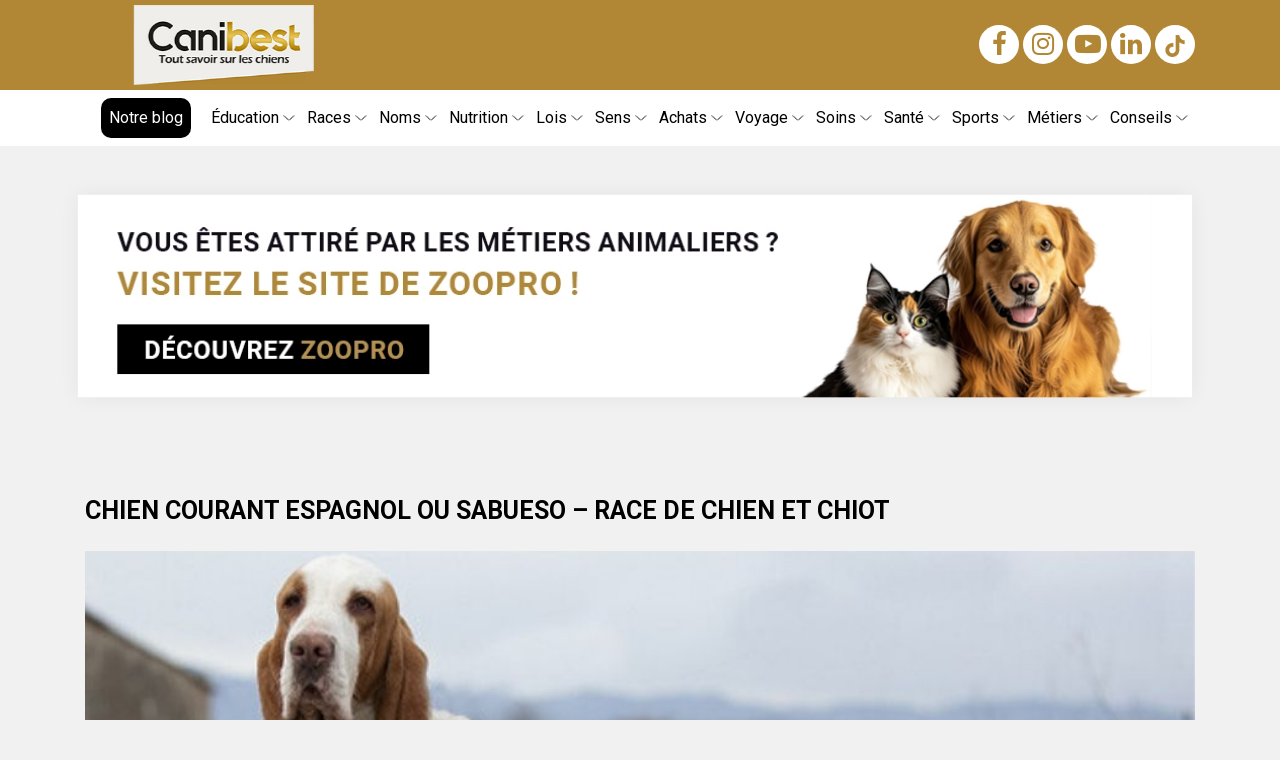

--- FILE ---
content_type: text/html; charset=UTF-8
request_url: https://www.canibest.com/fiche-race-chien-courant-espagnol/
body_size: 14416
content:
<!DOCTYPE html>
<html lang="fr">

<head>

  <meta charset="utf-8">
  <meta name="viewport" content="width=device-width, initial-scale=1, shrink-to-fit=no">
  <meta name="author" content="AM Web Solutions Ltd">
  <meta name="publisher" content="https://www.facebook.com/educateurcanindouceur">

  <title>Chien Courant Espagnol ou Sabueso - race de chien et chiot - CANIBEST</title>  

  <link rel="icon" href="https://www.canibest.com/wp-content/themes/canibest-blog/images/favicon.ico" type="image/x-icon"> 

  <!-- Bootstrap core CSS -->
  <link href="https://www.canibest.com/wp-content/themes/canibest-blog/css/bootstrap.min.css" rel="stylesheet"> 
 
  <link href="https://www.canibest.com/wp-content/themes/canibest-blog/css/font-awesome.min.css" rel="stylesheet"> 
  <link href="https://www.canibest.com/wp-content/themes/canibest-blog/css/jquery.fancybox.min.css" rel="stylesheet"> 
  <link href="https://www.canibest.com/wp-content/themes/canibest-blog/css/canibest.css" rel="stylesheet">
  <link href="https://www.canibest.com/wp-content/themes/canibest-blog/css/prod.css" rel="stylesheet">

  <meta name='robots' content='index, follow, max-image-preview:large, max-snippet:-1, max-video-preview:-1' />

	<!-- This site is optimized with the Yoast SEO plugin v26.5 - https://yoast.com/wordpress/plugins/seo/ -->
	<meta name="description" content="Le Chien Courant Espagnol, caractéristiques physiques, caractère, origine, santé, avantages et défauts de cette race de chien." />
	<link rel="canonical" href="https://www.canibest.com/fiche-race-chien-courant-espagnol/" />
	<meta property="og:locale" content="fr_FR" />
	<meta property="og:type" content="article" />
	<meta property="og:title" content="Chien Courant Espagnol ou Sabueso - race de chien et chiot - CANIBEST" />
	<meta property="og:description" content="Le Chien Courant Espagnol, caractéristiques physiques, caractère, origine, santé, avantages et défauts de cette race de chien." />
	<meta property="og:url" content="https://www.canibest.com/fiche-race-chien-courant-espagnol/" />
	<meta property="og:site_name" content="CANIBEST" />
	<meta name="twitter:card" content="summary_large_image" />
	<script type="application/ld+json" class="yoast-schema-graph">{"@context":"https://schema.org","@graph":[{"@type":"WebPage","@id":"https://www.canibest.com/fiche-race-chien-courant-espagnol/","url":"https://www.canibest.com/fiche-race-chien-courant-espagnol/","name":"Chien Courant Espagnol ou Sabueso - race de chien et chiot - CANIBEST","isPartOf":{"@id":"https://www.canibest.com/#website"},"datePublished":"2023-08-02T07:59:57+00:00","description":"Le Chien Courant Espagnol, caractéristiques physiques, caractère, origine, santé, avantages et défauts de cette race de chien.","breadcrumb":{"@id":"https://www.canibest.com/fiche-race-chien-courant-espagnol/#breadcrumb"},"inLanguage":"fr-FR","potentialAction":[{"@type":"ReadAction","target":["https://www.canibest.com/fiche-race-chien-courant-espagnol/"]}]},{"@type":"BreadcrumbList","@id":"https://www.canibest.com/fiche-race-chien-courant-espagnol/#breadcrumb","itemListElement":[{"@type":"ListItem","position":1,"name":"Accueil","item":"https://www.canibest.com/"},{"@type":"ListItem","position":2,"name":"Chien Courant Espagnol ou Sabueso &#8211; race de chien et chiot"}]},{"@type":"WebSite","@id":"https://www.canibest.com/#website","url":"https://www.canibest.com/","name":"CANIBEST","description":"Tout savoir sur les Chiens","potentialAction":[{"@type":"SearchAction","target":{"@type":"EntryPoint","urlTemplate":"https://www.canibest.com/?s={search_term_string}"},"query-input":{"@type":"PropertyValueSpecification","valueRequired":true,"valueName":"search_term_string"}}],"inLanguage":"fr-FR"}]}</script>
	<!-- / Yoast SEO plugin. -->


<link rel='dns-prefetch' href='//www.canibest.com' />
<link rel='dns-prefetch' href='//js-eu1.hs-scripts.com' />
<link rel="alternate" type="application/rss+xml" title="CANIBEST &raquo; Chien Courant Espagnol ou Sabueso &#8211; race de chien et chiot Flux des commentaires" href="https://www.canibest.com/fiche-race-chien-courant-espagnol/feed/" />
<link rel="alternate" title="oEmbed (JSON)" type="application/json+oembed" href="https://www.canibest.com/wp-json/oembed/1.0/embed?url=https%3A%2F%2Fwww.canibest.com%2Ffiche-race-chien-courant-espagnol%2F" />
<link rel="alternate" title="oEmbed (XML)" type="text/xml+oembed" href="https://www.canibest.com/wp-json/oembed/1.0/embed?url=https%3A%2F%2Fwww.canibest.com%2Ffiche-race-chien-courant-espagnol%2F&#038;format=xml" />
<style id='wp-img-auto-sizes-contain-inline-css' type='text/css'>
img:is([sizes=auto i],[sizes^="auto," i]){contain-intrinsic-size:3000px 1500px}
/*# sourceURL=wp-img-auto-sizes-contain-inline-css */
</style>
<style id='wp-emoji-styles-inline-css' type='text/css'>

	img.wp-smiley, img.emoji {
		display: inline !important;
		border: none !important;
		box-shadow: none !important;
		height: 1em !important;
		width: 1em !important;
		margin: 0 0.07em !important;
		vertical-align: -0.1em !important;
		background: none !important;
		padding: 0 !important;
	}
/*# sourceURL=wp-emoji-styles-inline-css */
</style>
<link rel='stylesheet' id='cf7simplepopup-css-css' href='https://www.canibest.com/wp-content/plugins/cf7-sweet-alert-popup/assets/css/cf7simplepopup-core.css?ver=1.6.4' type='text/css' media='all' />
<link rel='stylesheet' id='contact-form-7-css' href='https://www.canibest.com/wp-content/plugins/contact-form-7/includes/css/styles.css?ver=6.1.4' type='text/css' media='all' />
<link rel='stylesheet' id='sib-front-css-css' href='https://www.canibest.com/wp-content/plugins/mailin/css/mailin-front.css?ver=4f229f86f9088e1cfee737b78557daab' type='text/css' media='all' />
<script type="text/javascript" src="https://www.canibest.com/wp-includes/js/jquery/jquery.min.js?ver=3.7.1" id="jquery-core-js"></script>
<script type="text/javascript" src="https://www.canibest.com/wp-includes/js/jquery/jquery-migrate.min.js?ver=3.4.1" id="jquery-migrate-js"></script>
<script type="text/javascript" id="sib-front-js-js-extra">
/* <![CDATA[ */
var sibErrMsg = {"invalidMail":"Veuillez entrer une adresse e-mail valide.","requiredField":"Veuillez compl\u00e9ter les champs obligatoires.","invalidDateFormat":"Veuillez entrer une date valide.","invalidSMSFormat":"Veuillez entrer une num\u00e9ro de t\u00e9l\u00e9phone valide."};
var ajax_sib_front_object = {"ajax_url":"https://www.canibest.com/wp-admin/admin-ajax.php","ajax_nonce":"f8f1cd221b","flag_url":"https://www.canibest.com/wp-content/plugins/mailin/img/flags/"};
//# sourceURL=sib-front-js-js-extra
/* ]]> */
</script>
<script type="text/javascript" src="https://www.canibest.com/wp-content/plugins/mailin/js/mailin-front.js?ver=1765447865" id="sib-front-js-js"></script>
<link rel="https://api.w.org/" href="https://www.canibest.com/wp-json/" /><link rel="alternate" title="JSON" type="application/json" href="https://www.canibest.com/wp-json/wp/v2/pages/2436" /><link rel="EditURI" type="application/rsd+xml" title="RSD" href="https://www.canibest.com/xmlrpc.php?rsd" />

<link rel='shortlink' href='https://www.canibest.com/?p=2436' />
<script>var cf7windowWidth = 500;var cf7simplePopupAutoClose = 7000;</script>			<!-- DO NOT COPY THIS SNIPPET! Start of Page Analytics Tracking for HubSpot WordPress plugin v11.3.33-->
			<script class="hsq-set-content-id" data-content-id="standard-page">
				var _hsq = _hsq || [];
				_hsq.push(["setContentType", "standard-page"]);
			</script>
			<!-- DO NOT COPY THIS SNIPPET! End of Page Analytics Tracking for HubSpot WordPress plugin -->
			<script type="text/javascript" src="https://cdn.by.wonderpush.com/sdk/1.1/wonderpush-loader.min.js" async></script>
<script type="text/javascript">
  window.WonderPush = window.WonderPush || [];
  window.WonderPush.push(['init', {"customDomain":"https:\/\/www.canibest.com\/wp-content\/plugins\/mailin\/","serviceWorkerUrl":"wonderpush-worker-loader.min.js?webKey=5af441be837773bced55bca0ccbcd478f6709afc5bb2224566cae2232bdd50e8","frameUrl":"wonderpush.min.html","webKey":"5af441be837773bced55bca0ccbcd478f6709afc5bb2224566cae2232bdd50e8"}]);
</script>
</head>



<body class="wp-singular page-template page-template-page page-template-page-php page page-id-2436 wp-theme-canibest-blog">

  <header class="top-banner gold-bg">
    <div class="container">
      <div class="row align-items-center">
        <div class="col-lg-2 welcome-txt d-none d-lg-block wow slideInRight" data-wow-duration="1.5s" data-wow-delay="1.5s">
          <a class="navbar-brand d-none d-lg-block wow slideInLeft" href="/" data-wow-duration="2s" data-wow-delay="0s"><img src="https://www.canibest.com/wp-content/themes/canibest-blog/images/logo.png" alt="Canibest - L'Ecole des Chiens" style="width:125%;"></a>
        </div>
        <div class="col-lg-5 offset-lg-5 social-icons-box text-lg-right text-center wow slideInLeft" data-wow-duration="1s" data-wow-delay="1.5s">
          <span class="social-text d-none"></span> 
          <span class="social-contact d-none">
          <a href="tel:+33605404045" class="social-links_" target="_blank"><i class="fa fa-phone"></i></a>
          <a href="mailto:&#105;&#110;&#102;&#111;&#64;&#99;&#97;&#110;&#105;&#98;&#101;&#115;&#116;&#46;&#99;&#111;&#109;" class="social-links_" target="_blank"><i class="fa fa-envelope"></i></a>
          <a href="/panier/" class="social-links_"><i class="fa fa-shopping-cart"></i></a>
          <a href="#rdv-frame" data-fancybox class="social-links_ rdv"><i class="fa fa-calendar-check-o"></i></a>
          </span>
          <a href="https://www.facebook.com/educateurcanindouceur" class="social-links" target="_blank"><i class="fa fa-facebook"></i></a>
          <a href="https://www.instagram.com/canibest_conseils/" class="social-links" target="_blank"><i class="fa fa-instagram"></i></a>
          <a href="https://www.youtube.com/channel/UCh1rE2UG20abY8X-xNZfmXA" class="social-links" target="_blank"><i class="fa fa-youtube-play"></i></a> 
          <a href="https://www.linkedin.com/company/2272585" class="social-links" target="_blank"><i class="fa fa-linkedin"></i></a> 
          <a href="https://www.tiktok.com/@conseils.pour.chiens" class="social-links" target="_blank"><img src="https://www.canibest.com/wp-content/themes/canibest-blog/images/tiktok.png" width="22" alt="tik tok"></a> 
        </div>
      </div>
    </div>
  </header>

  <nav class="navbar navbar-light navbar-expand-lg white-bg">
    <div class="container position-relative"> 
      <a class="navbar-brand d-lg-none wow slideInLeft" href="/" data-wow-duration="2s" data-wow-delay="0s"><img src="https://www.canibest.com/wp-content/themes/canibest-blog/images/logoMobile.webp" alt="Canibest - L'Ecole des Chiens"></a>
      <button class="navbar-toggler navbar-toggler-right" type="button" data-toggle="collapse" data-target="#navbarResponsive">
        <span class="navbar-toggler-icon"></span>
      </button>
      <div class="collapse navbar-collapse wow slideInRight" id="navbarResponsive" data-wow-duration="2s" data-wow-delay="0s">
        <ul id="menu-menu-blog" class="navbar-nav m-auto"><li id="menu-item-4587" class="nav-blog menu-item menu-item-type-custom menu-item-object-custom menu-item-4587"><a href="/blog/">Notre blog</a></li>
<li id="menu-item-4407" class="menu-item menu-item-type-post_type menu-item-object-page menu-item-has-children menu-item-4407"><a href="https://www.canibest.com/conseils-dressage-chien/">Éducation</a>
<ul class="sub-menu">
	<li id="menu-item-4442" class="menu-item menu-item-type-post_type menu-item-object-page menu-item-4442"><a href="https://www.canibest.com/vocabulaire-dressage-canin/">Mots pour éduquer</a></li>
	<li id="menu-item-4443" class="menu-item menu-item-type-post_type menu-item-object-page menu-item-4443"><a href="https://www.canibest.com/dresser-chien-proprete/">Propreté du chien</a></li>
	<li id="menu-item-4444" class="menu-item menu-item-type-post_type menu-item-object-page menu-item-4444"><a href="https://www.canibest.com/dresser-chien-tire-laisse/">Marche en laisse</a></li>
	<li id="menu-item-4445" class="menu-item menu-item-type-post_type menu-item-object-page menu-item-4445"><a href="https://www.canibest.com/dresser-chien-asseoir/">Apprendre « assis »</a></li>
	<li id="menu-item-4446" class="menu-item menu-item-type-post_type menu-item-object-page menu-item-4446"><a href="https://www.canibest.com/dresser-chien-coucher/">Apprendre « couché »</a></li>
	<li id="menu-item-4447" class="menu-item menu-item-type-post_type menu-item-object-page menu-item-4447"><a href="https://www.canibest.com/dresser-chien-reste/">Ne pas bouger</a></li>
	<li id="menu-item-4448" class="menu-item menu-item-type-post_type menu-item-object-page menu-item-4448"><a href="https://www.canibest.com/dresser-chien-rappel/">Rappel du chien</a></li>
	<li id="menu-item-4449" class="menu-item menu-item-type-post_type menu-item-object-page menu-item-4449"><a href="https://www.canibest.com/dresser-chien-saute/">Éviter les sauts</a></li>
	<li id="menu-item-4450" class="menu-item menu-item-type-post_type menu-item-object-page menu-item-4450"><a href="https://www.canibest.com/eviter-bagarres-chiens/">Socialisation &#038; bagarres</a></li>
	<li id="menu-item-4451" class="menu-item menu-item-type-post_type menu-item-object-page menu-item-4451"><a href="https://www.canibest.com/refus-appat-chien-laisse/">Refus de l’appât</a></li>
	<li id="menu-item-4452" class="menu-item menu-item-type-post_type menu-item-object-page menu-item-4452"><a href="https://www.canibest.com/apprendre-tours-tricks-chiens/">Tours &#038; tricks</a></li>
	<li id="menu-item-4453" class="menu-item menu-item-type-post_type menu-item-object-page menu-item-4453"><a href="https://www.canibest.com/signaux-apaisement-chien/">Signaux d’apaisement</a></li>
	<li id="menu-item-4454" class="menu-item menu-item-type-post_type menu-item-object-page menu-item-4454"><a href="https://www.canibest.com/chien-dominant/">Dominance : mythe ou réalité</a></li>
	<li id="menu-item-4455" class="menu-item menu-item-type-post_type menu-item-object-page menu-item-4455"><a href="https://www.canibest.com/recompenses-chien/">Récompenser son chien</a></li>
	<li id="menu-item-4457" class="menu-item menu-item-type-post_type menu-item-object-page menu-item-4457"><a href="https://www.canibest.com/clicker-training/">Clicker training</a></li>
	<li id="menu-item-4458" class="menu-item menu-item-type-post_type menu-item-object-page menu-item-4458"><a href="https://www.canibest.com/eduquer-chien-anglais/">Éduquer en anglais</a></li>
</ul>
</li>
<li id="menu-item-4408" class="menu-item menu-item-type-post_type menu-item-object-page menu-item-has-children menu-item-4408"><a href="https://www.canibest.com/les-groupes-chiens/">Races</a>
<ul class="sub-menu">
	<li id="menu-item-4459" class="menu-item menu-item-type-post_type menu-item-object-page menu-item-4459"><a href="https://www.canibest.com/quiz/">QUIZ race idéale</a></li>
	<li id="menu-item-4460" class="menu-item menu-item-type-post_type menu-item-object-page menu-item-4460"><a href="https://www.canibest.com/bergers-bouviers/">Bergers &#038; bouviers</a></li>
	<li id="menu-item-4461" class="menu-item menu-item-type-post_type menu-item-object-page menu-item-4461"><a href="https://www.canibest.com/molosses/">Molosses</a></li>
	<li id="menu-item-4462" class="menu-item menu-item-type-post_type menu-item-object-page menu-item-4462"><a href="https://www.canibest.com/terriers/">Terriers</a></li>
	<li id="menu-item-4463" class="menu-item menu-item-type-post_type menu-item-object-page menu-item-4463"><a href="https://www.canibest.com/teckels/">Teckels</a></li>
	<li id="menu-item-4464" class="menu-item menu-item-type-post_type menu-item-object-page menu-item-4464"><a href="https://www.canibest.com/chiens-primitifs/">Chiens primitifs</a></li>
	<li id="menu-item-4465" class="menu-item menu-item-type-post_type menu-item-object-page menu-item-4465"><a href="https://www.canibest.com/chiens-courants/">Chiens courants</a></li>
	<li id="menu-item-4466" class="menu-item menu-item-type-post_type menu-item-object-page menu-item-4466"><a href="https://www.canibest.com/chiens-arret/">Chiens d’arrêt</a></li>
	<li id="menu-item-4467" class="menu-item menu-item-type-post_type menu-item-object-page menu-item-4467"><a href="https://www.canibest.com/chiens-gibier/">Chiens de gibier</a></li>
	<li id="menu-item-4468" class="menu-item menu-item-type-post_type menu-item-object-page menu-item-4468"><a href="https://www.canibest.com/chiens-compagnie/">Chiens de compagnie</a></li>
	<li id="menu-item-4469" class="menu-item menu-item-type-post_type menu-item-object-page menu-item-4469"><a href="https://www.canibest.com/levriers/">Les lévriers</a></li>
	<li id="menu-item-4470" class="menu-item menu-item-type-post_type menu-item-object-page menu-item-4470"><a href="https://www.canibest.com/races-chiens-non-reconnues/">Non reconnues</a></li>
	<li id="menu-item-4471" class="menu-item menu-item-type-post_type menu-item-object-page menu-item-4471"><a href="https://www.canibest.com/batards/">Croisés &#038; bâtards</a></li>
	<li id="menu-item-4472" class="menu-item menu-item-type-post_type menu-item-object-page menu-item-4472"><a href="https://www.canibest.com/intelligence-chiens/">Les intellos</a></li>
	<li id="menu-item-4473" class="menu-item menu-item-type-post_type menu-item-object-page menu-item-4473"><a href="https://www.canibest.com/chiens-mordeurs/">Mordeurs &#038; dangereux</a></li>
</ul>
</li>
<li id="menu-item-4409" class="menu-item menu-item-type-custom menu-item-object-custom menu-item-has-children menu-item-4409"><a href="#">Noms</a>
<ul class="sub-menu">
	<li id="menu-item-4410" class="menu-item menu-item-type-post_type menu-item-object-page menu-item-4410"><a href="https://www.canibest.com/choisir-nom-chien/">Nos conseils pour choisir</a></li>
	<li id="menu-item-4411" class="menu-item menu-item-type-post_type menu-item-object-page menu-item-4411"><a href="https://www.canibest.com/noms-chien-a-2025/">Noms en A</a></li>
	<li id="menu-item-4412" class="menu-item menu-item-type-post_type menu-item-object-page menu-item-4412"><a href="https://www.canibest.com/noms-chien-b-2026/">Noms en B</a></li>
	<li id="menu-item-4413" class="menu-item menu-item-type-post_type menu-item-object-page menu-item-4413"><a href="https://www.canibest.com/noms-chien-c-2027/">Noms en C</a></li>
	<li id="menu-item-4414" class="menu-item menu-item-type-post_type menu-item-object-page menu-item-4414"><a href="https://www.canibest.com/noms-chien-d-2028/">Noms en D</a></li>
	<li id="menu-item-4415" class="menu-item menu-item-type-post_type menu-item-object-page menu-item-4415"><a href="https://www.canibest.com/noms-chien-e-2029/">Noms en E</a></li>
	<li id="menu-item-4416" class="menu-item menu-item-type-post_type menu-item-object-page menu-item-4416"><a href="https://www.canibest.com/noms-chien-2010/">Noms en F</a></li>
	<li id="menu-item-4417" class="menu-item menu-item-type-post_type menu-item-object-page menu-item-4417"><a href="https://www.canibest.com/prenoms-chiens-2011/">Noms en G</a></li>
	<li id="menu-item-4418" class="menu-item menu-item-type-post_type menu-item-object-page menu-item-4418"><a href="https://www.canibest.com/noms-chien-2012/">Noms en H</a></li>
	<li id="menu-item-4419" class="menu-item menu-item-type-post_type menu-item-object-page menu-item-4419"><a href="https://www.canibest.com/noms-chien-2013/">Noms en I</a></li>
	<li id="menu-item-4420" class="menu-item menu-item-type-post_type menu-item-object-page menu-item-4420"><a href="https://www.canibest.com/noms-chien-2014/">Noms en J</a></li>
	<li id="menu-item-4421" class="menu-item menu-item-type-post_type menu-item-object-page menu-item-4421"><a href="https://www.canibest.com/noms-chien-2015/">Noms en L</a></li>
	<li id="menu-item-4422" class="menu-item menu-item-type-post_type menu-item-object-page menu-item-4422"><a href="https://www.canibest.com/noms-chien-2016/">Noms en M</a></li>
	<li id="menu-item-4423" class="menu-item menu-item-type-post_type menu-item-object-page menu-item-4423"><a href="https://www.canibest.com/noms-chien-2017/">Noms en N</a></li>
	<li id="menu-item-4424" class="menu-item menu-item-type-post_type menu-item-object-page menu-item-4424"><a href="https://www.canibest.com/noms-chien-2018/">Noms en O</a></li>
	<li id="menu-item-4425" class="menu-item menu-item-type-post_type menu-item-object-page menu-item-4425"><a href="https://www.canibest.com/noms-chien-2019/">Noms en P</a></li>
	<li id="menu-item-4426" class="menu-item menu-item-type-post_type menu-item-object-page menu-item-4426"><a href="https://www.canibest.com/noms-chien-2020/">Noms en R</a></li>
	<li id="menu-item-4427" class="menu-item menu-item-type-post_type menu-item-object-page menu-item-4427"><a href="https://www.canibest.com/noms-chien-2021/">Noms en S</a></li>
	<li id="menu-item-4428" class="menu-item menu-item-type-post_type menu-item-object-page menu-item-4428"><a href="https://www.canibest.com/noms-chien-2022/">Noms en T</a></li>
	<li id="menu-item-4429" class="menu-item menu-item-type-post_type menu-item-object-page menu-item-4429"><a href="https://www.canibest.com/noms-chien-u-2023/">Noms en U</a></li>
	<li id="menu-item-4430" class="menu-item menu-item-type-post_type menu-item-object-page menu-item-4430"><a href="https://www.canibest.com/noms-chien-v-2024/">Noms en V</a></li>
</ul>
</li>
<li id="menu-item-4431" class="menu-item menu-item-type-post_type menu-item-object-page menu-item-has-children menu-item-4431"><a href="https://www.canibest.com/nourrir-chien/">Nutrition</a>
<ul class="sub-menu">
	<li id="menu-item-4474" class="menu-item menu-item-type-post_type menu-item-object-page menu-item-4474"><a href="https://www.canibest.com/alimentation-canine/">Croquettes ou boîtes ?</a></li>
	<li id="menu-item-4475" class="menu-item menu-item-type-post_type menu-item-object-page menu-item-4475"><a href="https://www.canibest.com/transition-croquettes-chien/">Transition alimentaire</a></li>
	<li id="menu-item-4476" class="menu-item menu-item-type-post_type menu-item-object-page menu-item-4476"><a href="https://www.canibest.com/alimentation-croquettes-chien/">Croquettes pour chiens</a></li>
	<li id="menu-item-4477" class="menu-item menu-item-type-post_type menu-item-object-page menu-item-4477"><a href="https://www.canibest.com/alimentation-patee-chien/">Pâtée pour chien</a></li>
	<li id="menu-item-4478" class="menu-item menu-item-type-post_type menu-item-object-page menu-item-4478"><a href="https://www.canibest.com/alimentation-ration-menagere-chien/">Alimentation maison</a></li>
	<li id="menu-item-4479" class="menu-item menu-item-type-post_type menu-item-object-page menu-item-4479"><a href="https://www.canibest.com/alimentation-barf-chien/">Régime BARF</a></li>
	<li id="menu-item-4480" class="menu-item menu-item-type-post_type menu-item-object-page menu-item-4480"><a href="https://www.canibest.com/alimentation-vegan-chien/">Nourriture végane</a></li>
	<li id="menu-item-4481" class="menu-item menu-item-type-post_type menu-item-object-page menu-item-4481"><a href="https://www.canibest.com/complements-alimentaires-chien/">Compléments alimentaires</a></li>
</ul>
</li>
<li id="menu-item-4432" class="menu-item menu-item-type-post_type menu-item-object-page menu-item-has-children menu-item-4432"><a href="https://www.canibest.com/legislation-chiens/">Lois</a>
<ul class="sub-menu">
	<li id="menu-item-4482" class="menu-item menu-item-type-post_type menu-item-object-page menu-item-4482"><a href="https://www.canibest.com/declaration-universelle-droits-animal/">Droits de l’animal</a></li>
	<li id="menu-item-4483" class="menu-item menu-item-type-post_type menu-item-object-post menu-item-4483"><a href="https://www.canibest.com/blog/9-nouvelle-reglementation-pour-la-vente-de-chiots-ou-de-chaton/">Vente de chiots/chaton</a></li>
	<li id="menu-item-4484" class="menu-item menu-item-type-post_type menu-item-object-page menu-item-4484"><a href="https://www.canibest.com/confirmation-pedigree-chien/">Pédigrée et confirmation</a></li>
	<li id="menu-item-4485" class="menu-item menu-item-type-post_type menu-item-object-page menu-item-4485"><a href="https://www.canibest.com/alimentation-canine/">Alimentation du chien</a></li>
	<li id="menu-item-4486" class="menu-item menu-item-type-post_type menu-item-object-page menu-item-4486"><a href="https://www.canibest.com/abandon-chien/">Replacer son chien</a></li>
	<li id="menu-item-4487" class="menu-item menu-item-type-post_type menu-item-object-page menu-item-4487"><a href="https://www.canibest.com/parc-chien-paris/">Parcs pour chiens à Paris</a></li>
</ul>
</li>
<li id="menu-item-4433" class="menu-item menu-item-type-post_type menu-item-object-page menu-item-has-children menu-item-4433"><a href="https://www.canibest.com/sens-chien/">Sens</a>
<ul class="sub-menu">
	<li id="menu-item-4488" class="menu-item menu-item-type-post_type menu-item-object-page menu-item-4488"><a href="https://www.canibest.com/vue-chien/">Vue du chien</a></li>
	<li id="menu-item-4489" class="menu-item menu-item-type-post_type menu-item-object-page menu-item-4489"><a href="https://www.canibest.com/ouie-chien/">Ouïe du chien</a></li>
	<li id="menu-item-4490" class="menu-item menu-item-type-post_type menu-item-object-page menu-item-4490"><a href="https://www.canibest.com/odorat-chien/">Flair et odorat</a></li>
	<li id="menu-item-4491" class="menu-item menu-item-type-post_type menu-item-object-page menu-item-4491"><a href="https://www.canibest.com/gout-chien/">Goût du chien</a></li>
	<li id="menu-item-4492" class="menu-item menu-item-type-post_type menu-item-object-page menu-item-4492"><a href="https://www.canibest.com/toucher-chien/">Toucher du chien</a></li>
	<li id="menu-item-4493" class="menu-item menu-item-type-post_type menu-item-object-page menu-item-4493"><a href="https://www.canibest.com/instinct-chien/">Instinct du chien</a></li>
</ul>
</li>
<li id="menu-item-4434" class="menu-item menu-item-type-post_type menu-item-object-page menu-item-has-children menu-item-4434"><a href="https://www.canibest.com/conseils-achat-chien/">Achats</a>
<ul class="sub-menu">
	<li id="menu-item-4494" class="menu-item menu-item-type-post_type menu-item-object-page menu-item-4494"><a href="https://www.canibest.com/acheter-chien/">Acheter ou adopter un chien</a></li>
	<li id="menu-item-4495" class="menu-item menu-item-type-post_type menu-item-object-page menu-item-4495"><a href="https://www.canibest.com/prix-chiens/">Prix moyen d&rsquo;un chien</a></li>
	<li id="menu-item-4496" class="menu-item menu-item-type-post_type menu-item-object-page menu-item-4496"><a href="https://www.canibest.com/panier-niche-coussin-chien/">Panier, niche ou coussin</a></li>
	<li id="menu-item-4497" class="menu-item menu-item-type-post_type menu-item-object-page menu-item-4497"><a href="https://www.canibest.com/cage-chien/">Cages pour chien</a></li>
	<li id="menu-item-4498" class="menu-item menu-item-type-post_type menu-item-object-page menu-item-4498"><a href="https://www.canibest.com/gamelle-chien/">Gamelles pour chien</a></li>
	<li id="menu-item-4499" class="menu-item menu-item-type-post_type menu-item-object-page menu-item-4499"><a href="https://www.canibest.com/kong-chiens/">Choisir un jouet Kong</a></li>
	<li id="menu-item-4500" class="menu-item menu-item-type-post_type menu-item-object-page menu-item-4500"><a href="https://www.canibest.com/puzzle-chien/">Puzzle pour chien</a></li>
	<li id="menu-item-4501" class="menu-item menu-item-type-post_type menu-item-object-page menu-item-4501"><a href="https://www.canibest.com/laisse-chien/">Laisse pour chien</a></li>
	<li id="menu-item-4502" class="menu-item menu-item-type-post_type menu-item-object-page menu-item-4502"><a href="https://www.canibest.com/collier-chien/">Choisir un collier pour chien</a></li>
	<li id="menu-item-4503" class="menu-item menu-item-type-post_type menu-item-object-page menu-item-4503"><a href="https://www.canibest.com/museliere-chiens/">Muselière pour chien</a></li>
	<li id="menu-item-4504" class="menu-item menu-item-type-post_type menu-item-object-page menu-item-4504"><a href="https://www.canibest.com/medaille-chien/">Médaille pour chien</a></li>
	<li id="menu-item-4505" class="menu-item menu-item-type-post_type menu-item-object-page menu-item-4505"><a href="https://www.canibest.com/manteau-vetement-chien/">Vêtements pour chien</a></li>
</ul>
</li>
<li id="menu-item-4435" class="menu-item menu-item-type-post_type menu-item-object-page menu-item-has-children menu-item-4435"><a href="https://www.canibest.com/voyager-chien/">Voyage</a>
<ul class="sub-menu">
	<li id="menu-item-4506" class="menu-item menu-item-type-post_type menu-item-object-page menu-item-4506"><a href="https://www.canibest.com/voyage-chien-voiture/">Voyager en voiture</a></li>
	<li id="menu-item-4507" class="menu-item menu-item-type-post_type menu-item-object-page menu-item-4507"><a href="https://www.canibest.com/voyage-chien-transports-commun-train/">Transports en commun</a></li>
	<li id="menu-item-4508" class="menu-item menu-item-type-post_type menu-item-object-page menu-item-4508"><a href="https://www.canibest.com/voyage-chien-europe/">Voyager en Europe</a></li>
	<li id="menu-item-4509" class="menu-item menu-item-type-post_type menu-item-object-page menu-item-4509"><a href="https://www.canibest.com/voyage-chien-amerique/">Voyager en Amérique</a></li>
	<li id="menu-item-4510" class="menu-item menu-item-type-post_type menu-item-object-page menu-item-4510"><a href="https://www.canibest.com/voyage-chien-asie/">Voyager en Asie</a></li>
	<li id="menu-item-4511" class="menu-item menu-item-type-post_type menu-item-object-page menu-item-4511"><a href="https://www.canibest.com/voyage-chien-afrique/">Voyager en Afrique</a></li>
	<li id="menu-item-4512" class="menu-item menu-item-type-post_type menu-item-object-page menu-item-4512"><a href="https://www.canibest.com/voyage-chien-oceanie/">Voyager en Océanie</a></li>
</ul>
</li>
<li id="menu-item-4436" class="menu-item menu-item-type-post_type menu-item-object-page menu-item-has-children menu-item-4436"><a href="https://www.canibest.com/entretenir-chien/">Soins</a>
<ul class="sub-menu">
	<li id="menu-item-4513" class="menu-item menu-item-type-post_type menu-item-object-page menu-item-4513"><a href="https://www.canibest.com/laver-chien/">Laver et entretenir</a></li>
	<li id="menu-item-4514" class="menu-item menu-item-type-post_type menu-item-object-page menu-item-4514"><a href="https://www.canibest.com/brosser-chien/">Brosser sans douleur</a></li>
	<li id="menu-item-4515" class="menu-item menu-item-type-post_type menu-item-object-page menu-item-4515"><a href="https://www.canibest.com/laver-dents-chiens/">Brosser les dents</a></li>
	<li id="menu-item-4516" class="menu-item menu-item-type-post_type menu-item-object-page menu-item-4516"><a href="https://www.canibest.com/nettoyer-oreilles-chiens/">Nettoyer les oreilles</a></li>
	<li id="menu-item-4517" class="menu-item menu-item-type-post_type menu-item-object-page menu-item-4517"><a href="https://www.canibest.com/nettoyer-yeux-chiens/">Nettoyer les yeux</a></li>
	<li id="menu-item-4518" class="menu-item menu-item-type-post_type menu-item-object-page menu-item-4518"><a href="https://www.canibest.com/couper-griffes-chien/">Couper les griffes</a></li>
</ul>
</li>
<li id="menu-item-4437" class="menu-item menu-item-type-post_type menu-item-object-page menu-item-has-children menu-item-4437"><a href="https://www.canibest.com/conseils-sante-chien/">Santé</a>
<ul class="sub-menu">
	<li id="menu-item-4519" class="menu-item menu-item-type-post_type menu-item-object-page menu-item-4519"><a href="https://www.canibest.com/assurances-sante-chiens-chats/">Assurances pour animaux</a></li>
	<li id="menu-item-4520" class="menu-item menu-item-type-post_type menu-item-object-page menu-item-4520"><a href="https://www.canibest.com/anatomie-canine/">Anatomie du chien</a></li>
	<li id="menu-item-4521" class="menu-item menu-item-type-post_type menu-item-object-page menu-item-4521"><a href="https://www.canibest.com/maladies-chien/">Maladies et symptômes</a></li>
	<li id="menu-item-4522" class="menu-item menu-item-type-post_type menu-item-object-page menu-item-4522"><a href="https://www.canibest.com/castration-chien-sterilisation-chienne/">Stérilisation et castration</a></li>
	<li id="menu-item-4523" class="menu-item menu-item-type-post_type menu-item-object-page menu-item-4523"><a href="https://www.canibest.com/vaccination-chien/">Vaccination du chiot</a></li>
	<li id="menu-item-4524" class="menu-item menu-item-type-post_type menu-item-object-page menu-item-4524"><a href="https://www.canibest.com/chiens-puces-parasites/">Anti-puces et parasites</a></li>
	<li id="menu-item-4525" class="menu-item menu-item-type-post_type menu-item-object-page menu-item-4525"><a href="https://www.canibest.com/chiens-chenilles-processionnaires/">Chenilles processionnaires</a></li>
	<li id="menu-item-4526" class="menu-item menu-item-type-post_type menu-item-object-page menu-item-4526"><a href="https://www.canibest.com/chiens-tiques/">Tiques et danger</a></li>
	<li id="menu-item-4527" class="menu-item menu-item-type-post_type menu-item-object-page menu-item-4527"><a href="https://www.canibest.com/fleurs-produits-toxiques-chiens/">Les principaux dangers</a></li>
	<li id="menu-item-4528" class="menu-item menu-item-type-post_type menu-item-object-page menu-item-4528"><a href="https://www.canibest.com/epillets-chiens/">Épillets et danger</a></li>
	<li id="menu-item-4529" class="menu-item menu-item-type-post_type menu-item-object-page menu-item-4529"><a href="https://www.canibest.com/chien-vomir/">Faire vomir un chien</a></li>
	<li id="menu-item-4530" class="menu-item menu-item-type-post_type menu-item-object-page menu-item-4530"><a href="https://www.canibest.com/porter-chien/">Porter un chien</a></li>
	<li id="menu-item-4531" class="menu-item menu-item-type-post_type menu-item-object-page menu-item-4531"><a href="https://www.canibest.com/duree-vie-chien/">Espérance de vie</a></li>
	<li id="menu-item-4532" class="menu-item menu-item-type-post_type menu-item-object-page menu-item-4532"><a href="https://www.canibest.com/telephone-urgence-chiens/">Urgences pour chiens</a></li>
	<li id="menu-item-4533" class="menu-item menu-item-type-post_type menu-item-object-page menu-item-4533"><a href="https://www.canibest.com/mort-chien/">Réagir face à la mort</a></li>
</ul>
</li>
<li id="menu-item-4438" class="menu-item menu-item-type-post_type menu-item-object-page menu-item-has-children menu-item-4438"><a href="https://www.canibest.com/sports-canins/">Sports</a>
<ul class="sub-menu">
	<li id="menu-item-4534" class="menu-item menu-item-type-post_type menu-item-object-page menu-item-4534"><a href="https://www.canibest.com/agility/">L’agility</a></li>
	<li id="menu-item-4535" class="menu-item menu-item-type-post_type menu-item-object-page menu-item-4535"><a href="https://www.canibest.com/oberythmee/">Oberythmée</a></li>
	<li id="menu-item-4536" class="menu-item menu-item-type-post_type menu-item-object-page menu-item-4536"><a href="https://www.canibest.com/doga-yoga-chien/">Le Doga</a></li>
	<li id="menu-item-4537" class="menu-item menu-item-type-post_type menu-item-object-page menu-item-4537"><a href="https://www.canibest.com/ring/">Ring Sport Réservé</a></li>
	<li id="menu-item-4538" class="menu-item menu-item-type-post_type menu-item-object-page menu-item-4538"><a href="https://www.canibest.com/rci/">Règlement Concours International</a></li>
	<li id="menu-item-4539" class="menu-item menu-item-type-post_type menu-item-object-page menu-item-4539"><a href="https://www.canibest.com/pistage-fci/">Pistage FCI</a></li>
	<li id="menu-item-4540" class="menu-item menu-item-type-post_type menu-item-object-page menu-item-4540"><a href="https://www.canibest.com/canicross/">Canicross et Canirando</a></li>
	<li id="menu-item-4541" class="menu-item menu-item-type-post_type menu-item-object-page menu-item-4541"><a href="https://www.canibest.com/canivtt/">CaniVTT ou canibike</a></li>
	<li id="menu-item-4542" class="menu-item menu-item-type-post_type menu-item-object-page menu-item-4542"><a href="https://www.canibest.com/flyball/">Flyball</a></li>
	<li id="menu-item-4543" class="menu-item menu-item-type-post_type menu-item-object-page menu-item-4543"><a href="https://www.canibest.com/cavage/">Cavage</a></li>
	<li id="menu-item-4544" class="menu-item menu-item-type-post_type menu-item-object-page menu-item-4544"><a href="https://www.canibest.com/discdog/">Disc dog ou frisbee</a></li>
	<li id="menu-item-4545" class="menu-item menu-item-type-post_type menu-item-object-page menu-item-4545"><a href="https://www.canibest.com/traineau/">Course de traineaux</a></li>
	<li id="menu-item-4546" class="menu-item menu-item-type-post_type menu-item-object-page menu-item-4546"><a href="https://www.canibest.com/troupeau/">Conduite de troupeau</a></li>
	<li id="menu-item-4547" class="menu-item menu-item-type-post_type menu-item-object-page menu-item-4547"><a href="https://www.canibest.com/parkour-chien/">Parkour canin ou yamakasi</a></li>
</ul>
</li>
<li id="menu-item-4439" class="menu-item menu-item-type-post_type menu-item-object-page menu-item-has-children menu-item-4439"><a href="https://www.canibest.com/metiers-canins/">Métiers</a>
<ul class="sub-menu">
	<li id="menu-item-5229" class="menu-item menu-item-type-post_type menu-item-object-page menu-item-5229"><a href="https://www.canibest.com/metiers-avec-animaux-lequel-est-fait-pour-vous/">QUIZ : quel métier est fait pour vous ?</a></li>
	<li id="menu-item-4548" class="menu-item menu-item-type-post_type menu-item-object-page menu-item-4548"><a href="https://www.canibest.com/educateur-canin/">Educateur canin</a></li>
	<li id="menu-item-4549" class="menu-item menu-item-type-post_type menu-item-object-page menu-item-4549"><a href="https://www.canibest.com/comportementaliste-chien/">Comportementaliste canin</a></li>
	<li id="menu-item-4550" class="menu-item menu-item-type-post_type menu-item-object-page menu-item-4550"><a href="https://www.canibest.com/eleveur-canin/">Eleveur canin</a></li>
	<li id="menu-item-4551" class="menu-item menu-item-type-post_type menu-item-object-page menu-item-4551"><a href="https://www.canibest.com/pet-sitter/">Pet-sitter ou pension</a></li>
	<li id="menu-item-4552" class="menu-item menu-item-type-post_type menu-item-object-page menu-item-4552"><a href="https://www.canibest.com/dresseur-chien/">Dresseur de chien</a></li>
	<li id="menu-item-4553" class="menu-item menu-item-type-post_type menu-item-object-page menu-item-4553"><a href="https://www.canibest.com/maitre-chien/">Maître chien de sécurité</a></li>
	<li id="menu-item-4555" class="menu-item menu-item-type-post_type menu-item-object-page menu-item-4555"><a href="https://www.canibest.com/taxi-canin-transport-chien/">Taxi canin</a></li>
</ul>
</li>
<li id="menu-item-4440" class="menu-item menu-item-type-post_type menu-item-object-page menu-item-has-children menu-item-4440"><a href="https://www.canibest.com/tout-savoir-chiens/">Conseils</a>
<ul class="sub-menu">
	<li id="menu-item-4554" class="menu-item menu-item-type-post_type menu-item-object-post menu-item-4554"><a href="https://www.canibest.com/blog/40-bien-choisir-son-promeneur-de-chiens/">Bien choisir son pet-sitter</a></li>
	<li id="menu-item-4556" class="menu-item menu-item-type-post_type menu-item-object-page menu-item-4556"><a href="https://www.canibest.com/age-chiens/">Age réel des chiens</a></li>
	<li id="menu-item-4557" class="menu-item menu-item-type-post_type menu-item-object-page menu-item-4557"><a href="https://www.canibest.com/test-de-campbell/">Test de Campbell</a></li>
	<li id="menu-item-4558" class="menu-item menu-item-type-post_type menu-item-object-page menu-item-4558"><a href="https://www.canibest.com/vocabulaire-canin/">Vocabulaire canin cynophilie</a></li>
	<li id="menu-item-4559" class="menu-item menu-item-type-post_type menu-item-object-page menu-item-4559"><a href="https://www.canibest.com/priere-chien/">Prière pour vos chien</a></li>
	<li id="menu-item-4560" class="menu-item menu-item-type-post_type menu-item-object-page menu-item-4560"><a href="https://www.canibest.com/poemes-canins/">Poèmes sur les chiens</a></li>
	<li id="menu-item-4561" class="menu-item menu-item-type-post_type menu-item-object-page menu-item-4561"><a href="https://www.canibest.com/citations-dictons-chiens/">Citations, proverbes</a></li>
	<li id="menu-item-4562" class="menu-item menu-item-type-post_type menu-item-object-page menu-item-4562"><a href="https://www.canibest.com/chansons-chiens/">Chansons sur les chiens</a></li>
	<li id="menu-item-4563" class="menu-item menu-item-type-post_type menu-item-object-page menu-item-4563"><a href="https://www.canibest.com/livres-chiens/">Livres sur les chiens</a></li>
	<li id="menu-item-4564" class="menu-item menu-item-type-post_type menu-item-object-page menu-item-4564"><a href="https://www.canibest.com/horoscope-astrologie-chien/">Horoscope des chiens</a></li>
	<li id="menu-item-4565" class="menu-item menu-item-type-post_type menu-item-object-page menu-item-4565"><a href="https://www.canibest.com/signe-chien-astrologie-chinoise/">Astrologie chinoise</a></li>
</ul>
</li>
</ul> 
      </div>
    </div>
  </nav>

    
  
  <section class="d-none services-block wow fadeInUp">
    <div class="container">
      <div class="row">
        <div class="col-md-12 align-items-center d-block d-lg-flex justify-content-between">
          <div class="">
            <h2 class="title">Tarifs des cours d'éducation canine, <span class="d-block white">à domicile ou en collectif</span></h2>
            <a href="/tarifs-cours-education-canine-comportementaliste/" title="Visitez notre page Tarifs" class="amws-btn mt-4">Découvrir Nos <span class="gold">Services</span></a> 
          </div>  
          <div class="bulle-box d-none d-lg-block">
            <div class="bulle mx-auto"><a href="mailto:&#105;&#110;&#102;&#111;&#64;&#99;&#97;&#110;&#105;&#98;&#101;&#115;&#116;&#46;&#99;&#111;&#109;?subject=Bonjour Canibest" class="bulle-encart" title="contacter un éducateur canin"></a></div>
          </div>
        </div>
      </div>
    </div>
  </section>  

  <section class="padded overflow-hidden video-box wow slideInRight">
    <div class="container">
      <div class="row">
        <div class="col-12" id="video"> 
            <a class="d-block img-cover btn--shockwave" href="https://www.zoopro.fr/" target="_blank"><img src="https://www.canibest.com/wp-content/themes/canibest-blog/images/banner-zoopro-small.webp" alt="www.Zoopro.fr" class="img-fluid img-shadow"></a> 
        </div>  
      </div>
    </div>
  </section> 
  
  <section class="content-box padded video-box wow fadeInUp">
    <div class="container">
      <div class="row">
        <div class="col-lg-12" id="video">
          <h1 class="title">Chien Courant Espagnol ou Sabueso &#8211; race de chien et chiot</h1> 
          <p><!DOCTYPE html PUBLIC "-//W3C//DTD HTML 4.0 Transitional//EN" "http://www.w3.org/TR/REC-html40/loose.dtd"><br />
<?xml encoding="utf-8" ?><html><body></p>
<div id="primary-left">
<div class="single-post-container"> <img decoding="async" src="/www/canibest/static/images/illustrations/fiche-race-chien-courant-espagnol.jpg" alt="Le Chien Courant Espagnol ou Sabueso"></p>
<div class="entry-content">
<h1 class="entry-title">Le Chien Courant Espagnol (Sabueso)</h1>
<h2>Quelles sont les origines du Chien Courant Espagnol ?</h2>
<p>Le chien Courant Espagnol ou Sabueso espagnol est une race tr&egrave;s ancienne originaire d&rsquo;Espagne. Il serait issu d&rsquo;un croisement entre plusieurs chiens notamment le Saint Hubert et le Talbot blanc. C&rsquo;est un tr&egrave;s bon chien connu pour ses talents de chasseur avec son excellent flair. </p>
<p>Les standards de la race ont &eacute;t&eacute; mis en place en 2000 par la FCI. </p>
<h2>Quelles sont les caract&eacute;ristiques physiques du Chien Courant Espagnol ?</h2>
<p>Le Chien Courant Espagnol est un chien de taille moyenne avec un poil court et un corps allong&eacute;. Sa robe peut &ecirc;tre de couleur blanche et orang&eacute;e avec des taches de formes irr&eacute;guli&egrave;res. Ses oreilles sont grandes, larges et pendantes. Sa queue est l&eacute;g&egrave;rement recourb&eacute;e et est port&eacute;e en sabre lorsque le chien est actif. </p>
<p>Sa hauteur au garrot varie entre 48 et 53cm en fonction du sexe. </p>
<p>Son poids est compris entre 20 et 25 kg en fonction de de son gabarit et de son sexe. </p>
<h2>Quel est le caract&egrave;re du Chien Courant Espagnol ?</h2>
<p>Le Chien Courant Espagnol est un chien tr&egrave;s affectueux et joueur. Il est tr&egrave;s fid&egrave;le envers son ma&icirc;tre et adore r&eacute;aliser des activit&eacute;s avec lui, notamment le pistage, qui est un bon moyen de d&eacute;velopper la complicit&eacute; ma&icirc;tre-chien. </p>
<p>C&rsquo;est un chien actif qui n&eacute;cessite d&rsquo;exercice et d&rsquo;espace. Ce n&rsquo;est pas un chien adapt&eacute; &agrave; la vie en appartement. </p>
<h2>Quels peuvent &ecirc;tre les probl&egrave;mes de sant&eacute; du Chien Courant Espagnol ?</h2>
<p>Le Chien Courant Espagnol est un chien robuste, cette race est seulement pr&eacute;dispos&eacute;e aux otites &agrave; cause de ses oreilles tombantes. </p>
<p>Son esp&eacute;rance de vie est d&rsquo;environ 13 ans. </p>
<h2>Quelles sont les principales qualit&eacute;s du Chien Courant Espagnol ?</h2>
<p>Le Chien Courant Espagnol est un chien tr&egrave;s fid&egrave;le et loyal. En plus de ses capacit&eacute;s pour la chasse c&rsquo;est &eacute;galement un bon chien de garde. </p>
<p>C&rsquo;est un chien qui peut se montrer tr&egrave;s calme et doux s&rsquo;il a &eacute;t&eacute; suffisamment d&eacute;pens&eacute;. Il garde un c&ocirc;t&eacute; ind&eacute;pendant et supporte la solitude si il y a &eacute;t&eacute; habitu&eacute; d&egrave;s ses 2 mois. </p>
<h2>Quels sont les principaux d&eacute;fauts du Chien Courant Espagnol ?</h2>
<p>Le Chien Courant Espagnol n&rsquo;est pas un chien facile &agrave; &eacute;duquer, il peut se montrer tr&egrave;s t&ecirc;tu. Ce n&rsquo;est donc pas un chien adapt&eacute; pour des ma&icirc;tres inexp&eacute;riment&eacute;. Il doit &ecirc;tre correctement &eacute;duqu&eacute; avec des m&eacute;thodes bienveillantes car il peut montrer des signes d&rsquo;agressivit&eacute; notamment envers les inconnus. </p>
<p>Comme tout bon chasseur le Chien Courant Espagnol peut se montrer fugueur et aboyeur. Cela peut donc engendrer des probl&egrave;mes de voisinage. </p>
<h2>Comment entretenir un Chien Courant Espagnol ?</h2>
<p>Le Chien Courant Espagnol ne n&eacute;cessite qu&rsquo;un brossage 1 fois par semaine pour entretenir son poil. Il faut n&eacute;anmoins apporter une attention particuli&egrave;re au nettoyage de ses yeux et de ses oreilles pour pr&eacute;venir d&rsquo;&eacute;ventuels probl&egrave;mes de sant&eacute;. </p>
</p></div>
</p></div>
</p></div>
<p></body></html></p>
        </div>
              </div>
    </div>
  </section> 

<footer class="gold-bg wow fadeInUp">
	<div class="container">
		<div class="row text-center">
			<div class="col-lg-7 text-lg-left">
				&copy; 2026 <a href="/">Canibest.com</a> - Développé par <a href="https://www.amltd.net/" target="_blank">AM Web Solutions</a> | <a href="/informations-legales-EDC/">Mentions Légales</a>
			</div>
			<div class="col-lg-5 text-lg-right">
	          <a href="https://www.facebook.com/educateurcanindouceur" class="social-links" target="_blank"><i class="fa fa-facebook"></i></a>
	          <a href="https://www.instagram.com/canibest_conseils/" class="social-links" target="_blank"><i class="fa fa-instagram"></i></a>
	          <a href="https://www.youtube.com/channel/UCh1rE2UG20abY8X-xNZfmXA" class="social-links" target="_blank"><i class="fa fa-youtube-play"></i></a> 
	          <a href="https://www.linkedin.com/company/2272585" class="social-links" target="_blank"><i class="fa fa-linkedin"></i></a> 
          	  <a href="https://www.tiktok.com/@conseils.pour.chiens" class="social-links" target="_blank"><img src="https://www.canibest.com/wp-content/themes/canibest-blog/images/tiktok.png" width="14" alt="tik tok"></a> 
			</div>
		</div>
	</div>
</footer>

<!-- Bootstrap core JavaScript -->
<script src="https://www.canibest.com/wp-content/themes/canibest-blog/js/jquery.min.js"></script>
<script src="https://www.canibest.com/wp-content/themes/canibest-blog/js/bootstrap.bundle.min.js"></script> 
<script src="https://www.canibest.com/wp-content/themes/canibest-blog/js/jquery.mask.min.js"></script>
<script src="https://www.canibest.com/wp-content/themes/canibest-blog/js/jquery.validate.js"></script> 
<script src="https://www.canibest.com/wp-content/themes/canibest-blog/js/wow.min.js"></script>  
<script src="https://www.canibest.com/wp-content/themes/canibest-blog/js/slick.min.js"></script> 
<script src="https://www.canibest.com/wp-content/themes/canibest-blog/js/jquery.fancybox.min.js"></script> 
<script src="https://www.canibest.com/wp-content/themes/canibest-blog/js/sweetalert.min.js"></script>   
<script src="https://www.canibest.com/wp-content/themes/canibest-blog/js/canibest.js"></script>  
<script src="https://www.canibest.com/wp-content/themes/canibest-blog/js/prod.js"></script>  
<!-- Google Analytics 01/11/23 
<script> 
	(function(i, s, o, g, r, a, m) {
	i['GoogleAnalyticsObject'] = r;
	i[r] = i[r] || function() {
		(i[r].q = i[r].q || []).push(arguments)
	}, i[r].l = 1 * new Date();
	a = s.createElement(o), m = s.getElementsByTagName(o)[0];
	a.async = 1;
	a.src = g;
	m.parentNode.insertBefore(a, m)
})(window, document, 'script', 'https://www.google-analytics.com/analytics.js', 'ga');
ga('create', 'UA-934127-3', 'auto');
ga('send', 'pageview'); 
</script>
-->
<!-- Google Analytics 01/07/2024 -->
<script async src="https://www.googletagmanager.com/gtag/js?id=G-YGN9LSRRTK"></script>
<script>
window.dataLayer = window.dataLayer || [];

function gtag() {
	dataLayer.push(arguments);
}
gtag('js', new Date());
gtag('config', 'G-YGN9LSRRTK');
</script>
<script type="speculationrules">
{"prefetch":[{"source":"document","where":{"and":[{"href_matches":"/*"},{"not":{"href_matches":["/wp-*.php","/wp-admin/*","/wp-content/uploads/*","/wp-content/*","/wp-content/plugins/*","/wp-content/themes/canibest-blog/*","/*\\?(.+)"]}},{"not":{"selector_matches":"a[rel~=\"nofollow\"]"}},{"not":{"selector_matches":".no-prefetch, .no-prefetch a"}}]},"eagerness":"conservative"}]}
</script>
		<style>
			:root {
				-webkit-user-select: none;
				-webkit-touch-callout: none;
				-ms-user-select: none;
				-moz-user-select: none;
				user-select: none;
			}
		</style>
		<script type="text/javascript">
			/*<![CDATA[*/
			document.oncontextmenu = function(event) {
				if (event.target.tagName != 'INPUT' && event.target.tagName != 'TEXTAREA') {
					event.preventDefault();
				}
			};
			document.ondragstart = function() {
				if (event.target.tagName != 'INPUT' && event.target.tagName != 'TEXTAREA') {
					event.preventDefault();
				}
			};
			/*]]>*/
		</script>
		<script type="text/javascript" src="https://www.canibest.com/wp-content/plugins/cf7-sweet-alert-popup/assets/js/cf7simplepopup-core.js?ver=1.6.4" id="cf7simplepopup-js-js"></script>
<script type="text/javascript" src="https://www.canibest.com/wp-content/plugins/cf7-sweet-alert-popup/assets/js/sweetalert2.all.min.js?ver=1.6.4" id="sweetalert-js"></script>
<script type="text/javascript" src="https://www.canibest.com/wp-includes/js/dist/hooks.min.js?ver=dd5603f07f9220ed27f1" id="wp-hooks-js"></script>
<script type="text/javascript" src="https://www.canibest.com/wp-includes/js/dist/i18n.min.js?ver=c26c3dc7bed366793375" id="wp-i18n-js"></script>
<script type="text/javascript" id="wp-i18n-js-after">
/* <![CDATA[ */
wp.i18n.setLocaleData( { 'text direction\u0004ltr': [ 'ltr' ] } );
//# sourceURL=wp-i18n-js-after
/* ]]> */
</script>
<script type="text/javascript" src="https://www.canibest.com/wp-content/plugins/contact-form-7/includes/swv/js/index.js?ver=6.1.4" id="swv-js"></script>
<script type="text/javascript" id="contact-form-7-js-translations">
/* <![CDATA[ */
( function( domain, translations ) {
	var localeData = translations.locale_data[ domain ] || translations.locale_data.messages;
	localeData[""].domain = domain;
	wp.i18n.setLocaleData( localeData, domain );
} )( "contact-form-7", {"translation-revision-date":"2025-02-06 12:02:14+0000","generator":"GlotPress\/4.0.1","domain":"messages","locale_data":{"messages":{"":{"domain":"messages","plural-forms":"nplurals=2; plural=n > 1;","lang":"fr"},"This contact form is placed in the wrong place.":["Ce formulaire de contact est plac\u00e9 dans un mauvais endroit."],"Error:":["Erreur\u00a0:"]}},"comment":{"reference":"includes\/js\/index.js"}} );
//# sourceURL=contact-form-7-js-translations
/* ]]> */
</script>
<script type="text/javascript" id="contact-form-7-js-before">
/* <![CDATA[ */
var wpcf7 = {
    "api": {
        "root": "https:\/\/www.canibest.com\/wp-json\/",
        "namespace": "contact-form-7\/v1"
    },
    "cached": 1
};
//# sourceURL=contact-form-7-js-before
/* ]]> */
</script>
<script type="text/javascript" src="https://www.canibest.com/wp-content/plugins/contact-form-7/includes/js/index.js?ver=6.1.4" id="contact-form-7-js"></script>
<script type="text/javascript" id="leadin-script-loader-js-js-extra">
/* <![CDATA[ */
var leadin_wordpress = {"userRole":"visitor","pageType":"page","leadinPluginVersion":"11.3.33"};
//# sourceURL=leadin-script-loader-js-js-extra
/* ]]> */
</script>
<script type="text/javascript" src="https://js-eu1.hs-scripts.com/143439293.js?integration=WordPress&amp;ver=11.3.33" id="leadin-script-loader-js-js"></script>
<script type="text/javascript" src="https://www.canibest.com/wp-content/themes/canibest-blog/js/quiz.js?ver=4f229f86f9088e1cfee737b78557daab" id="quiz-js"></script>
<script id="wp-emoji-settings" type="application/json">
{"baseUrl":"https://s.w.org/images/core/emoji/17.0.2/72x72/","ext":".png","svgUrl":"https://s.w.org/images/core/emoji/17.0.2/svg/","svgExt":".svg","source":{"concatemoji":"https://www.canibest.com/wp-includes/js/wp-emoji-release.min.js?ver=4f229f86f9088e1cfee737b78557daab"}}
</script>
<script type="module">
/* <![CDATA[ */
/*! This file is auto-generated */
const a=JSON.parse(document.getElementById("wp-emoji-settings").textContent),o=(window._wpemojiSettings=a,"wpEmojiSettingsSupports"),s=["flag","emoji"];function i(e){try{var t={supportTests:e,timestamp:(new Date).valueOf()};sessionStorage.setItem(o,JSON.stringify(t))}catch(e){}}function c(e,t,n){e.clearRect(0,0,e.canvas.width,e.canvas.height),e.fillText(t,0,0);t=new Uint32Array(e.getImageData(0,0,e.canvas.width,e.canvas.height).data);e.clearRect(0,0,e.canvas.width,e.canvas.height),e.fillText(n,0,0);const a=new Uint32Array(e.getImageData(0,0,e.canvas.width,e.canvas.height).data);return t.every((e,t)=>e===a[t])}function p(e,t){e.clearRect(0,0,e.canvas.width,e.canvas.height),e.fillText(t,0,0);var n=e.getImageData(16,16,1,1);for(let e=0;e<n.data.length;e++)if(0!==n.data[e])return!1;return!0}function u(e,t,n,a){switch(t){case"flag":return n(e,"\ud83c\udff3\ufe0f\u200d\u26a7\ufe0f","\ud83c\udff3\ufe0f\u200b\u26a7\ufe0f")?!1:!n(e,"\ud83c\udde8\ud83c\uddf6","\ud83c\udde8\u200b\ud83c\uddf6")&&!n(e,"\ud83c\udff4\udb40\udc67\udb40\udc62\udb40\udc65\udb40\udc6e\udb40\udc67\udb40\udc7f","\ud83c\udff4\u200b\udb40\udc67\u200b\udb40\udc62\u200b\udb40\udc65\u200b\udb40\udc6e\u200b\udb40\udc67\u200b\udb40\udc7f");case"emoji":return!a(e,"\ud83e\u1fac8")}return!1}function f(e,t,n,a){let r;const o=(r="undefined"!=typeof WorkerGlobalScope&&self instanceof WorkerGlobalScope?new OffscreenCanvas(300,150):document.createElement("canvas")).getContext("2d",{willReadFrequently:!0}),s=(o.textBaseline="top",o.font="600 32px Arial",{});return e.forEach(e=>{s[e]=t(o,e,n,a)}),s}function r(e){var t=document.createElement("script");t.src=e,t.defer=!0,document.head.appendChild(t)}a.supports={everything:!0,everythingExceptFlag:!0},new Promise(t=>{let n=function(){try{var e=JSON.parse(sessionStorage.getItem(o));if("object"==typeof e&&"number"==typeof e.timestamp&&(new Date).valueOf()<e.timestamp+604800&&"object"==typeof e.supportTests)return e.supportTests}catch(e){}return null}();if(!n){if("undefined"!=typeof Worker&&"undefined"!=typeof OffscreenCanvas&&"undefined"!=typeof URL&&URL.createObjectURL&&"undefined"!=typeof Blob)try{var e="postMessage("+f.toString()+"("+[JSON.stringify(s),u.toString(),c.toString(),p.toString()].join(",")+"));",a=new Blob([e],{type:"text/javascript"});const r=new Worker(URL.createObjectURL(a),{name:"wpTestEmojiSupports"});return void(r.onmessage=e=>{i(n=e.data),r.terminate(),t(n)})}catch(e){}i(n=f(s,u,c,p))}t(n)}).then(e=>{for(const n in e)a.supports[n]=e[n],a.supports.everything=a.supports.everything&&a.supports[n],"flag"!==n&&(a.supports.everythingExceptFlag=a.supports.everythingExceptFlag&&a.supports[n]);var t;a.supports.everythingExceptFlag=a.supports.everythingExceptFlag&&!a.supports.flag,a.supports.everything||((t=a.source||{}).concatemoji?r(t.concatemoji):t.wpemoji&&t.twemoji&&(r(t.twemoji),r(t.wpemoji)))});
//# sourceURL=https://www.canibest.com/wp-includes/js/wp-emoji-loader.min.js
/* ]]> */
</script>


<link href="https://fonts.googleapis.com/css2?family=Roboto:wght@100;400;700&display=swap" rel="stylesheet">
<link href="https://www.canibest.com/wp-content/themes/canibest-blog/css/animate.css" rel="stylesheet">  
<link href="https://www.canibest.com/wp-content/themes/canibest-blog/css/slick.css" rel="stylesheet"> 
</body>
</html>

--- FILE ---
content_type: text/css
request_url: https://www.canibest.com/wp-content/themes/canibest-blog/css/canibest.css
body_size: 28652
content:
/*
*	Canibest.com by AM Web Solutions Ltd
*	17/07/2023
*/ 

/*
gold color  : #B18735
grey color : #F1F1F1 
*/

/*html {
	cursor: url(https://cdn.custom-cursor.com/db/4762/32/arrow2714.png) , default !important;
}
.carousel-indicators li:hover, a:hover {
	cursor: url(https://cdn.custom-cursor.com/db/4761/32/arrow2714.png) , default !important;	
}*/
body {
	font-family: 'Roboto', sans-serif;
	color: #1A1A1A;
	overflow-x: hidden;
	font-size: 16px;
	background: #F1F1F1;
}
h1, h2, h3, h4, h5, h6 {
	position: relative;
}
h2 {
	font-size: 22px;
}
a {
	color: #000;
	-webkit-transition: ease-in-out .4s;
    -moz-transition: ease-in-out .4s;
    -ms-transition: ease-in-out .4s;
    transition: ease-in-out .4s;
}
a:hover {
	color: #434343;
	text-decoration: none;
}
.no-gutter {
    padding-left: 0;
    padding-right: 0;
}
.no-gutter-margin {
	margin-left: 0;
	margin-right: 0
}
.grey-bg {
	background-color: #F1F1F1;
}
.grey {
	color: #F1F1F1;
}
.grey-bg {
	background-color: #F2F2F2;
}
.white-bg {
	background-color: #FFF;
}
.white {
	color: #FFF;
}
.gold, .ouaf {
	color: #B18735;
}
.gold-bg {
	background-color: #B18735;
}
.black-bg {
	background-color: #000;
} 
.beige-bg {
	background-color: #e7e1db;
}
.beige {
	color: #e7e1db;
}
.padded {
	padding :50px 0;
}
.super-padded {
    padding :100px 0;
}
.amws-btn { 
	display: inline-block;
    font-size: 20px;
    color: #fff;
    background: #000;
    border: 1px solid #B18735;
    border-radius: 0;
    transition-duration: 0.7s;
    padding: 5px 30px;
    text-transform: uppercase;
    position: relative;
}
.amws-btn i {
	margin-left: 20px;
  	transition: all 0.3s ease-in-out;
  	color: #566f47;
}
.amws-btn:hover {
	background: #fff;  	
	color: #000;
    text-indent: -20px;
}
.amws-btn:hover i {
  transform: rotate(180deg);
}
.amws-btn:after {
	content: "»";
    position: absolute;
    right: 5px;
    top: 4px; 
    display: none;
}
.amws-btn:hover:after {
    display: block;
}
.amws-btn2 { 
	background: none;
	border-color: #FFF; 
}
.amws-btn2:hover {
	background: #FFF;
	color: #566f47;
	border-color: #FFF;	
}
.img-cover {
	object-fit: cover;
    width: 100%;
    height: 100%;
}
.img-shadow {
    box-shadow: 0px 0px 20px 0px rgba(0,0,0,0.06);
}
.title-bar:after{
    content: "";
    width: 45px;
    height: 1px;
   /* position: absolute;
    top: 80px;
    left: 0px;*/
    border-bottom: 2px solid #566f47;
    display: block;
    margin-top: 40px;
}
.title-bar2:after { 
    width: 4%; 
    top: 35px; 
}
.white-bar:after{
    content: "";
    position: absolute;
    width: 10%;
    height: 1px;
    top: 58px;
    left: 44%;
    border-bottom: 6px solid #FFF;
}
.top-banner {
    color: #FFF;
    /*height: 32px;
    line-height: 30px;*/
    font-size: 15px;
}
.top-banner a {
	color: #FFF;
	display: inline-block;
    transition: transform 1s;
    transform-style: preserve-3d;
} 
.top-banner .social-contact {
	margin: auto 15px;
}
.top-banner .social-contact a {
	font-size: 22px;
	margin: auto 7px;
}
blockquote {
    color: #999;
}
blockquote:before {
    font-family: 'FontAwesome';
    color: #ddd;
    font-size: 24px;
    content: "\f10d";
    margin: 0 15px 0 0;
    float: left;
    line-height: 1;
}
.social-links {
    margin: 0;
    font-size: 16px;
    color: #B18735!important;
    background-color: #FFF;
    border-radius: 50%;
    width: 22px;
    padding: 1px 3px;
    line-height: 20px;
    display: inline-block; 
    transition: transform 1s;
    transform-style: preserve-3d;    
    text-align: center;
}
footer .social-links {
    padding: 1px 3px;
    width: 22px;
}
/*.top-banner a:hover {
	transform: rotateY(180deg);
	transition: transform 1s;
}*/
.social-links:hover {
	transform: rotateY(180deg);
	transition: transform 1s; 
}
.navbar-brand {
	/*position: absolute;
    top: -40px;
    left: 0;
    padding: 0;
    margin: 0;*/
}
.navbar .nav-item {
	margin: 0 6px;
	position: relative;
}
.navbar .nav-item .nav-link {
	color: #000; 
	font-size: 16px; 
	position: relative;
	font-weight: 500;
}
.navbar .nav-item.no-children .nav-link:after {
	content: '';
    position: absolute;
    left: 9px;
    bottom: 2px;
    height: 2px;
    background-color: #B18735;
    width: 0;
    transition: width .25s;
}
.navbar .nav-item.no-children .nav-link:hover:after, 
.about-page  .qsn-link:after,
.services-page  .services-link:after,
.jurisdiction-page  .jurisdiction-link:after,
.contact-page  .contact-link:after,
.activity-page  .activity-link:after {
	width: 45%!important;
}
.navbar .show .nav-item.no-children .nav-link:after {
	width: 0!important;
}
.navbar .nav-item .nav-link:hover,
.about-page  .about-link,
.services-page  .services-link,
.jurisdiction-page  .jurisdiction-link,
.contact-page  .contact-link,
.activity-page  .activity-link {
	color: #B18735;
}
.navbar .menu-item.menu-item-has-children:after {
	content: "";
	border: 0;
    position: absolute; 
    width: 12px;
    height: 5px;
    background-image: url(../images/down-errow.png);
    background-size: cover;
    background-repeat: no-repeat;
    background-position: center;
    top: 50%;
    right: -8px;
    transform: translateY(-50%) rotate(0);
    -webkit-transform: translateY(-50%) rotate(0);
    transition: 0.3s all ease;
} 
.navbar .menu-item.menu-item-has-children .menu-item-has-children:after {
    right: 19px;
    top: 71px;
}
.navbar .menu-item.menu-item-has-children:hover:after {
    transform: translateY(-50%) rotate(180deg);
    -webkit-transform: translateY(-50%) rotate(180deg);
}
.navbar-light .navbar-toggler {
	border: 0;
}
.navbar-light .navbar-toggler-icon {
    background-image: url(../images/menu.webp); 
    width: 50px;
    height: 50px;
}
.navbar .menu-item-has-children > .sub-menu { 
	display: none; 
    position: absolute;
    top: 35px;
    left: 0;
    background: #fff; 
    padding: 10px;
    list-style: none;
    transition: ease-in-out .4s;
    width: 180px;
}
.navbar .menu-item-has-children > .sub-menu > li { 
    border-bottom: 1px dotted #999;
}
.navbar .menu-item-has-children > .sub-menu a {
    color: #000;
    font-size: 12px;	
}
.navbar .menu-item-has-children > .sub-menu a:hover {
    color: #B18735;	
}
.navbar .menu-item-has-children:hover > .sub-menu {
	display: block;
	opacity: 1;
}
.navbar .menu-item-has-children > .sub-menu:after { 
	display: block;	
	width: 100%;
	height: 100%;
	background: url(../images/menumask.png) bottom center no-repeat;
	position: absolute;
	bottom: -13px;
	right: 0;
    content: "";
    z-index: -1;
}
.navbar .menu-item-has-children > .sub-menu .sub-menu {
	/*position: static;
	background: none;
	padding: unset;
	width: unset;
    margin-left: 20px;*/
    position: absolute; 
    display: block;
    left: 170px;
    top: 55px;
    display: none;
}
.navbar .menu-item-has-children > .sub-menu .menu-item.menu-item-has-children:hover .sub-menu {
    display: block;
}
.navbar .menu-item-has-children > .sub-menu .sub-menu a { 
    font-size: 11px;	
}
.navbar .menu-item.menu-item-has-children .menu-item.menu-item-has-children:after {
    transform: translateY(-50%) rotate(270deg);
    -webkit-transform: translateY(-50%) rotate(270deg);
}
.navbar .menu-item.menu-item-has-children .menu-item.menu-item-has-children:hover:after {
    transform: translateY(-50%) rotate(180deg);
    -webkit-transform: translateY(-50%) rotate(180deg);
}
/*.navbar .has-dropdown:hover .dropdown-menu {
	display: block;
	border-color: #2B80C1;
    color: #2B80C1;
    top: 35px;
}
.navbar .has-dropdown:hover .dropdown-menu .dropdown-item:hover {
	background-color: #2B80C1;
	color: #FFF;
}
.dropdown-item .icons {
	margin-right: 10px;
}
.dropdown-item .icons:before {
	color: #212529;
}
.dropdown-item:hover .icons:before {
	color: #FFF
}*/
.navbar {
	z-index: 2;
}
.navbar.sticky {
	position: sticky;
	top: 0;
	width: 100%;
	background-color: rgba(231, 225, 219, 0.85)
}
.navbar.sticky .site-logo {
	width: 130px;
}
.navbar.sticky .nav-item .nav-link {
	font-size: 16px;
}
.navbar .nav-blog .nav-link {
    color: #FFF;
    background-color: #000;
    border-radius: 10px;    
    text-align: center;
}
.navbar .nav-blog:hover .nav-link {
    color: #FFF;
    background-color: #B18735; 
}
#carouselMain {
	
}
#carouselMain .carousel-item {
  height: 50vh;
  min-height: 300px;
  background-position: center center;
  -webkit-background-size: cover;
  -moz-background-size: cover;
  -o-background-size: cover;
  background-size: cover;
  /*background-attachment: fixed;*/
}
#carouselMain .caption {
	display: flex;
	align-items: center;
	justify-content: center;
	align-self: center;
	flex-direction: column;
	height: 100%; 
}
#carouselMain .caption p {
	font-size: 34px;
	color: #FFF; 
	text-align: center;
	line-height: 1;
	margin-bottom: 35px;
} 
#carouselMain .carousel-indicators li {
	border: none;
	width: 15px;
	height: 15px;
	border-radius: 20px;
}
.carousel-control-next, .carousel-control-prev {
	font-size: 30px;
	opacity: 1;
}
#carouselMain .mask,
.banner .mask {
	width: 100%;
	height: 100%;
	background: url(../images/mask.png) bottom center no-repeat;
	position: absolute;
	bottom: 0;
	right: 0;
}
#carouselMain .heading {
    width: 300px;
    height: 100px;
    position: absolute;
    bottom: 10%;
    right: 20%;
}
#carouselMain .heading h1 {
	text-transform: uppercase;
    text-align: center;
	color: #000;
	font-size: 32px;
	font-weight: 700;
	margin: 0;
	padding: 0;
    text-shadow: 1px 1px 1px #fff;
}
#carouselMain .heading h1 span {
	display: block;
	color: #B18735;
}
#carouselMain .heading h1 small {
    display: block;
    text-transform: none;
    font-size: 15px;
}
.bulle {
	width: 200px;
	height: 220px;
	position: absolute;
	bottom: 5%;
	left: 22%;
	z-index: 1;
}
.bulle-box .bulle {
	position: static;
}
.bulle .bulle-encart {
	display: block;
	width: 100%;
	height: 100%;
	background: url(../images/bulle.png) top center no-repeat;
	background-size: cover;
	text-indent: -999px;
	cursor: pointer;
	animation: spinY 8s infinite ease-in-out;
}
.title {
	text-transform: uppercase; 
	font-size: 30px;
    margin-bottom: 0.8em; 
    color: #000;
    font-weight: 700;
} 
.sub-title {
	color: #B18735;
	font-size: 28px;
	text-transform: uppercase;
}
.banner {
    width: 100%;
    height: 350px;
    background-position: 65% center;
    background-size: cover;
}
.single-post .banner {
    background-position: top center;
}
.banner:before {
    content: "";
    position: absolute;
    top: 0;
    left: 0;
    width: 100%;
    height: 100%;
    background: rgba(255,255,255,0.2);
}
.page-template-page-contact .banner:before {
    display: none;
}
.banner div {
    height: 100%;
    display: flex;
}
.banner .title {
	margin: 0;
    padding: 0;
    align-self: center;
    color: #fff;
    text-shadow: 1px 1px 1px #000;
}
.page-template-page-contact .banner .title {
    color: #fff;
}
.page-template-page-contact .aiowps-captcha {
    width: 30%;
    float: left;
    color: white;
    display: none;
}
.page-template-page-contact .aiowps-captcha-equation {
    color: white;
}
section {	
	background-position: center;
	background-size: cover;
	position: relative;
}
section p {
	text-align: justify;
}
/*p span {
	display: block;
} */
.doggy-box {

}
.doggy-box .dog-box {
	display: block;
	text-align: center;
    border: 1px solid transparent;
    padding: 15px;
}
.doggy-box .dog-box:hover {
	border-color: #FFF;
    box-shadow: 0 0 5px 5px #ccc;
    border-radius: 10px;
}
.dog-box .dog-title {
	color: #B18735;
	font-size: 20px;
	margin: 10px auto;
}
.dog-text {
	font-size: 15px;
	line-height: 1.3;
}
.dog-text p {
	text-align: center;
}
.video-box .iframe {
	background: #FFF;
    box-shadow: 0 0 5px 5px #ccc;
    border: 1px solid transparent;
    border-radius: 10px;
    padding: 20px;
    width: 100%;
    height: 495px;
}
/*
.blog-canibest {
    background-color: #ddd3c7;
}
.blog-canibest:before {
    content: "";
    width: 100%;
    height: 100%;
    background-color: rgba(255,255,255,0.5); 
    position: absolute;
    top: 0;
    left: 0;
}
.blog-post { 
	width: 100%;
	height: 145px;
    overflow: hidden;
}
.blog-post:hover { 
    box-shadow: 0 0 5px 5px #000;
}
.blog-post .blog-post-img {
    width: 145px;
    height: 145px;
    object-fit: cover;
}
.blog-post .blog-post-title {
    padding: 15px;
    color: #fff;
    font-size: 16px; 
    align-self: center;
}
.blog-canibest .title {
	margin-bottom: 170px;
}
.blog-canibest .post_content {
    display: none;
}
*/
/* Canibest Blog - 2025 */
.blog-post {  
    text-align: justify;
    display: block;    
    margin-bottom: 30px;
}
/*.blog-post:hover { 
    box-shadow: 0 0 5px 5px #000;
}*/
.blog-post .blog-post-img {
    width: 100%;
    height: 325px; 
    /*height: 245px;*/
    object-fit: cover;
    /*margin-bottom: 10px;*/
    border-radius: 20px;
}
.blog-post .blog-post-title { 
    color: #9DBF00;
    font-size: 18px;  
    margin: 10px 0;
}
.blog-zoopro .blog-post-content {
    font-size: 14px;
    color: #000;
    /*height: 110px;*/
} 
/*.page-template-page-blog .blog-zoopro {
    display: none;
}*/
.blog-posts .blog-post {
    margin-top: 20px;
    margin-bottom: 20px;
}
.blog-post .blog-item {
    display: block;
    /*height: 500px;*/
    /* padding: 0 10px;
    border: 1px solid #000; */
    box-shadow: 0px 0px 10px 3px rgba(0,0,0,0.06);
    border-radius: 20px;
    overflow: hidden;
}
.blog-item .blog-img {
    transition: transform .2s;
}
.blog-item .blog-content {
    padding: 20px 20px 0 20px;
    height: 100px;
    overflow: hidden;
}
.blog-item .blog-title {
    font-size: 16px;
    margin: 10px 0;
    text-align: left;
}
.blog-item .the-excerpt {
    color: #000;
    font-size: 14px;
    margin: 15px 0;
    height: 100px;
    overflow: hidden;
    display: none;
} 
.blog-item .blog-btn {
    margin: 20px;
    font-size: 15px;
}
.blog-item:hover .blog-img {
    transform: scale(1.1);
}
/* */
.video-canibest {
  position: absolute;
  top: 0;
  left: 0;
  height: 100%;
  width: 100%;
  z-index: -1;
}
.video-canibest video {
  object-fit: cover;
}
section.contact-box:before {
    position: absolute;
    top: 0;
    left: 0;
    content: "";
    background: rgba(0,0,0,0.2);
    width: 100%;
    height: 100%;
}
.footer-menu {
	padding: 50px 0;
}
.footer-menu h4 {
	font-size: 20px;
	color: #B18735;
	margin-bottom: 15px;
	text-transform: uppercase;
    font-weight: 600;
}
.footer-menu ul {
	padding: 0;
	margin: 0;
	font-size: 14px;
	list-style: none;
}
.footer-menu ul li a:hover {
    color: #B18735;
    text-decoration: underline;
}
footer { 
	color: #FFF;
    padding: 5px 0;
    font-size: 14px;
    text-transform: uppercase;
    line-height: 30px;
} 
footer a {
	color: #FFF; 
}
footer a:hover {
	color: #000;
} 
.select-hidden{
    position: absolute;
    left: -99999px;
}
.select-input-wrapper .select{
    position: relative;
}
.select-input-wrapper .select-styled{
	display: inline-block;
    width: 100%;
    height: calc(1.5em + .75rem + 2px);
    padding: .375rem 1.75rem .375rem .75rem;
    font-size: 1rem;
    font-weight: 400;
    line-height: 1.5;
    color: #495057;
    vertical-align: middle;
    background: #fff ;
    border: 1px solid #ced4da; 
    -webkit-appearance: none;
    -moz-appearance: none;
    appearance: none;
	border-radius: 0.25rem;
	background-color: #E5E5E5; 
	font-size: 18px;
	color: #333; 
}
.select-input-wrapper .select-styled::after {
    height: 8px;
    width: 15px;
    position: absolute;
    top: 40%;
    transform: translateY(-50%) rotate(0);
    -webkit-transform: translateY(-50%) rotate(0);
    right: 20px;
    content: "";
    display: block;
    background-size: 15px 8px;
    background-image: url(../images/down-errow.png);
    transition: 0.3s all ease;
}
.select-input-wrapper .select-styled.active::after {
    transform: translateY(-50%) rotate(180deg);
    -webkit-transform: translateY(-50%) rotate(180deg);
} 
.wpcf7-form .form-control {
	border-radius: 0;
	border: 1px solid #fff;
	margin-bottom: 15px;
	color: #2B80C1;
	background: none;
	font-size: 14px; 
    color: #fff;
    width: 100%!important;
}  
.wpcf7-form .form-control::placeholder {
    color: #fff;
}
.wpcf7-form textarea.form-control {
	height: 130px;
}
.wpcf7-form .submit {
	margin: auto;
	display: block;
}
.wpcf7-form .submit:hover {
    text-indent: unset;
}
.input:focus,
.form-control:focus,
button:focus {
	box-shadow: none!important;
    border-color: unset!important;
}
button:focus,
textarea:focus {
	outline: none!important;
}
.blog-page .blog-listing {
    min-height: 300px;
}
.blog-page .blog-listing:nth-child(even) .image-box {
	order: 2;
} 
.blog-page .blog-listing .title {
	font-size: 25px;
}
.blog-page .blog-listing a:hover {
	color: #B18735;
}
.blog-page .the-content {
    display: none;
}
.page-id-113 .blog-canibest {
	display: none;
}
.pagination {
    margin-top: 15px;
    margin-bottom: 15px;
}
.pagination .page-numbers {
    display: inline-block;
    background: #B18735;
    padding: 5px 15px;
    color: #FFF;
}
.pagination .page-numbers.current,
.pagination .page-numbers:hover {
    background: #000;
}
.error404 {
	background: #fff;
}
.error404 section p {
	text-align: center;
}
.error404 section p a {
	color: #B18735;
}
.error, .wpcf7-not-valid {
    border-color: #921C42!important;
}
.content-box {

}
.page-template-page-php .banner {
    /*background-position: top center;*/
}
.content-box h1 {
    font-size: 25px;
    font-weight: 700;
    margin-bottom: 25px; 
}
.content-box h2 {
    font-size: 20px;
    color: #B18735;
    margin: 20px 0;
}
.content-box h3 {
    font-size: 20px;
    clear: both;
}
.page-id-2595 .content-box p img,
.page-id-2600 .content-box p img,
.content-box h2 img,
.content-box p img[src="/www/canibest/themes/canibest/img/ico-mail.jpg"],
.single-post .content-box p img {
    width: unset!important;
}
.content-box img,
.content-box p img.illustration,
.content-box iframe {
    width: 100%!important;
}
.content-box p {
    font-size: 14px;
}
.content-box a {
    color: #B18735;
}
.content-box a:hover {
    color: #000;
}
.content-box h2 a {
    color: #000;
}
.content-box .table {
    text-align: center;
    border: 0;
    font-size: 14px;
}
/*.content-box .col3 {
    float: left;
    width: 25%;
    font-size: 13px;    
}*/
.content-box ul ,
.content-box ol {
    padding: 0 0 0 15px;
    margin: 0 0 15px 0;    
    /*list-style-position: inside;*/
} 
.content-box li {
    font-size: 14px;
}
.content-box p.add_to_cart_inline {
    text-align: center;
}
.content-box br,
.page-id-2608 .content-box i {
    display: none;
}
.page-id-2608 .content-box p a i {
    display: inline;
    margin-right: 10px;
} 
.page-id-2533 .content-box br,
.page-id-2608 .content-box br,
.content-box .table br {
    display: unset;
}
.swal-icon--success__line,
.swal-button {
    background-color: #566f47!important;
}
.swal-icon--success__ring {
    border-color: #566f47;
}
.green-icon {
    animation-name: floating;
    animation-duration: 3s;
    animation-iteration-count: infinite;
    animation-timing-function: ease-in-out;
}
.swal2-loader {
	border-color: #000 transparent #000 transparent!important;
}
.swal2-icon.swal2-success .swal2-success-ring {
	border: .25em solid rgba(177, 135, 53, .3)!important;
}
.swal2-icon.swal2-success [class^=swal2-success-line] {
	background-color: rgba(177, 135, 53, 1)!important;
}
.fa, .far, .fas {
    font-family: "FontAwesome"!important;
    font-weight: 400!important;
}
.home .no-home {
    display: none!important;
}
.services-block {
    background-image: url(../images/banner-services.png);
    padding: 106px 0;
}
.home .services-block {
    background-image: url(../images/banner-services-home-min.png);
    margin: 50px 0 0 0;
    padding: 156px 0;
} 
/***** WooCommerce *****/
.woocommerce a.added_to_cart {
    display: block;
}
.woocommerce table.shop_table {
    font-size: 14px;
}
.woocommerce .button {
    background-color: #000!important;
    color: #fff!important;
}
.woocommerce .button.checkout-button,
.woocommerce #place_order,
.woocommerce button {
    background-color: #B18735!important;
}
.woocommerce table.cart td.actions .input-text {
    width: 100px!important;
}
.woocommerce form label {
    width: 372px;
}
.woocommerce #payment label {
    width: unset;
}
.woocommerce form textarea {
    /*width: 400px!important;*/
}
.woocommerce .woocommerce-checkout-payment img {
    width: unset!important;
}
.woocommerce-info {
    border-top-color: #B18735!important;
}
.woocommerce-info::before {
    color: #B18735!important;
}
.woocommerce-error{
	padding: 0.8em 2em 0.61em 3.5em!important;
}
.woocommerce form .form-row-first, .woocommerce form .form-row-last, .woocommerce-page form .form-row-first, .woocommerce-page form .form-row-last {
    width: 100%!important;
}
.woocommerce table.cart .product-thumbnail,.woocommerce-page table.cart .product-thumbnail{
    display:block !important;
}
.woocommerce-cart-form__contents .screen-reader-text {
    display: none!important;
}
span.woocommerce-input-wrapper {
    width: 100%;
}
#customer_details .col-1,
#customer_details .col-2,
#customer_login .col-1,
#customer_login .col-2 {
    max-width: 50%!important;
    width: 50%!important;
}
#rdv-frame {
    width: 50%;
    padding: 0px;
    border: 0px;
    height: 700px;
    overflow: hidden;
    background-color: #000;
    border: 1px solid #B18735;
}
.fancybox-bg {
    background: #fff!important;
}
.koalander-img {
    box-shadow: 1px 1px 20px #000; 
}
.koalander-img img { 
    transition: 0.5s all ease-in-out;
}
.koalander-img:hover img {
    transform: scale(1.1);
}
.icons-box {

}
.icons-box .icons {
    margin-bottom: 30px;
    display: inline-block;
    width: 13%;
}
.icons-box .icons div {
    margin-bottom: 10px;
}
.icons-box .icons:hover img {
    transform: rotateY(360deg);    
    transition: transform 1s;
}
.icons-box .icons-icons img {
    width: 45%;
}
.icons-box .icons-svg {
    width: 125px;
    height: 125px;
    margin: auto;
}
.icons-box i {
    font-size: 125px;
}
.icons-box .icons-title {
    font-size: 20px;
    font-weight: 700;
}
.icons-box .icons:hover .icons-title {
    opacity: 0.70;
}
.icons-box .icons-text {
    font-size: 14px;
    min-height: 130px;
}
.btn--shockwave {
    animation: shockwaveJump 3s ease-out infinite;
}
.overflow-hidden {
    overflow: hidden;
}
/* Animations */
@keyframes floating {
    from { transform: translate(0,  0px); }
    65%  { transform: translate(0, 15px); }
    to   { transform: translate(0, -0px); }    
} 
@keyframes spinY {
	0%  {transform: rotateY(0deg);}
  	60%  {transform: rotateY(0deg);}
	100% {transform: rotateY(360deg);}	
}
@keyframes shockwaveJump {
  0% {
    transform: scale(1);
  }
  40% {
    transform: scale(1.08);
  }
  50% {
     transform: scale(0.98);
  }
  55% {
    transform: scale(1.02);
  }
  60% {
    transform: scale(0.98);
  }
  100% {
    transform: scale(1);
  }
}
@keyframes shockwave {
  0% {
    transform: scale(1);
    box-shadow: 0 0 2px rgba(0,0,0,0.15), inset 0 0 1px rgba(0,0,0,0.15);
  }
  95% {
    box-shadow: 0 0 50px rgba(0,0,0,0), inset 0 0 30px rgba(0,0,0,0);
  }
  100% {
    transform: scale(2.25);

  }
}

/***** RESPONSIVE *****/
@media (min-width: 991px) {
    .top-banner .social-links { 
        font-size: 26px;
        padding: 0px 8px;
        line-height: unset;
        width: 40px;
        text-align: center;
    }
}
@media (max-width: 1400px) { 
	.three-col .text {
		padding: 50px;
	}
	#carouselMain .heading {
		right: 10%;
	}
	.blog-canibest {
		background-position: center -95px;
	}
    .icons-box .icons-icons img {
        width: 60%;
    }
}
@media (max-width: 1200px) { 
	.navbar .nav-item .nav-link {
		font-size: 12px;
	}  
	/*.navbar .menu-item-has-children .sub-menu a {
		font-size: 9px;
	}*/
    .icons-box .icons-title {
        font-size: 15px;
    }
}
@media (max-width: 991px) { 
	.navbar-brand {
		position: static;
	}
	.navbar .menu-item-has-children > .sub-menu {
	    position: static!important;
	    background: none;
	    padding: 0;
	    width: unset;
	    display: block!important;    
	    margin-left: 15px;
    	margin-bottom: 5px;
	}
	.navbar .menu-item:after,
	.navbar .sub-menu:after {
		display: none!important;
	}
	.navbar .nav-item .nav-link {
        padding: 5px 0;
        font-size: 14px;
        font-weight: 600;
        color: #B18735;
	}
    .navbar .menu-item {
        border-bottom: 1px dotted #B18735;
    }
    .navbar .menu-item.menu-item-has-children .menu-item:last-child {
        border-bottom: 0;
    }
	.navbar .nav-item .sub-menu a {
		font-size: 12px;
	}
    .navbar .menu-item-has-children > .sub-menu .sub-menu a {
        font-style: italic;
    }
	.caption-heading-text {
		font-size: 12px;
	} 
	#carouselMain .carousel-item {
    	height: 30vh;
	} 
	.navbar .has-dropdown .dropdown-menu {
		display: block;
		border: 0;
		padding: 0;
	}
	.navbar .has-dropdown .dropdown-menu .dropdown-item {
		font-size: 12px;
	}	  
	.contact-form .submit {
		width: 40%;
	}  
	.amws-btn {
		font-size: 15px; 
	}
	.title {
		font-size: 32px;
	} 
    .content-box h1 {
        font-size: 20px;
    }
	#carouselMain .heading {
		right: 35%;
		bottom: 10%;
	}
	#carouselMain .heading h1 {
		font-size: 26px;
	}
	.blog-canibest {
    	background-position: center center;
	}
	.blog-canibest .title {
    	margin-bottom: 100px;
	}
	.blog-post {
		margin-bottom: 40px;
	}
	.video-box .iframe {
		margin-bottom: 20px;
	}
	.blog-page .blog-listing:nth-child(even) .image-box {
		order: 0;
	}
    .blog-page .blog-listing .title {
        font-size: 20px;
    }
    .services-block {
        background-image: url(../images/banner-services-mobile.png)!important;
        height: 500px;
        background-position-y: 88%;
        text-align: center;
        padding: 36px 0;
    }
    .home .services-block {
        margin: 0px 0 0 0;
        padding: 20px 0;
    }
    .bulle .bulle-encart {
        animation: none!important;
    }
    .page-id-2600 .content-box p img {
        width: 100%!important;
    }
    .video-canibest {
        display: none;
    }
    .banner-slider-mobile {
        height:35vh;        
    }
    .icons-box .icons {
        width: 16%;
    }
    .top-banner { 
        height: 32px;
        line-height: 30px; 
    }
    .top-banner .social-links:nth-last-child(1) img {
        width: 14px!important;
    } 
    .blog-item .blog-content {
        padding: 10px 10px 0 10px;
        height: 80px; 
    }
    .blog-item .blog-btn { 
        font-size: 12px;
        padding: 5px 20px;
    }
}
@media (max-width: 767px) { 
    .title {
        font-size: 25px;
    }
	.footer-menu {
		padding: 30px 0;
	}
	.footer-menu ul {
		margin-bottom: 15px;
	}
	.video-box .iframe {
		height: 350px;
	}	
    .post-image {
        float: none!important;
    }
    .post-image img {
        width: 100%!important;
        max-width: 100%;
    }
    .entry-content {
        float: none;
        margin-left: 0!important;
    }
    h2.entry-title:before {
        border-top-color: transparent;
        border-right-color: transparent;
        border-bottom-color: #fff;
        border-left-color: transparent;
        top: -36px;
        left: 0px;
    }
    #rdv-frame {
        width: 100%;
    }
    .blog-item .blog-title {
        font-size: 14px;
    } 
}
@media (max-width: 500px) {   
    .title {
        font-size: 20px;
    }
	.contact-form .submit {
    	width: 100%;
	} 
	.padded {
    	padding: 25px 0;
	}
	footer {
    	font-size: 12px;
	} 
	#carouselMain .heading {
    	right: 22%;
	}
	.dog-text {
		font-size: 13px;
	}
    .pagination .page-numbers {
        padding: 5px;
        font-size: 14px;
    }
    .banner-slider-mobile {
        height:20vh;        
    }
    .bulle {
        width: 160px;
        height: 174px;
    }
    .bulle .bulle-encart {
        background: url(../images/bulle.webp) top center no-repeat;
    }
    .services-block {
        background-image: none!important;
        /*background-image: url(../images/banner-services-mobile.webp)!important;*/
        /*height: 400px;*/
        height: 200px;
        background-position-y: bottom; 
        background-size: contain;
        background-repeat: no-repeat;
        background-color: #DDD3C7;
    }
    .video-box .iframe {
        height: 320px;
    }
    .icons-box .icons-title {
        font-size: 12px;
    }
}
@media (max-width: 360px) {    
	#carouselMain .heading {
    	right: 10%;
	}
}
::-webkit-scrollbar {
  width: 10px;
}
::-webkit-scrollbar-track {
  background: #f1f1f1; 
}
::-webkit-scrollbar-thumb {
  background: #000; 
}
::-webkit-scrollbar-thumb:hover {
  background: #555; 
}
html {
  scroll-behavior: smooth;
}

/*mycss*/
.container .row #video #primary-left .single-post-container .entry-content .bloc-ouaf .add_to_cart_inline a.product_type_simple i{
	margin-right:6px !important;
}

--- FILE ---
content_type: text/css
request_url: https://www.canibest.com/wp-content/themes/canibest-blog/css/prod.css
body_size: 38273
content:
@charset "utf-8";
/* start > canibest.com */
#sidebar .widget.no-bg {
    background-color: transparent!important;
    box-shadow: none!important;
    margin: 15px 0;
}
#sidebar .widget {
    -moz-border-radius: 5px 5px 0 0;
    -webkit-border-radius: 5px 5px 0 0;
    -ms-border-radius: 5px 5px 0 0;
    -khtml-border-radius: 5px 5px 0 0;
    -o-border-radius: 5px 5px 0 0;
    border-radius: 5px 5px 0 0;
    margin-bottom: 20px;
    background-color: #FFF;
    -webkit-box-shadow: 0px 0px 10px 3px rgba(0,0,0,0.06);
    -moz-box-shadow: 0px 0px 10px 3px rgba(0,0,0,0.06);
    box-shadow: 0px 0px 10px 3px rgba(0,0,0,0.06);
}
#sidebar ul.widget-social-profile {
    overflow: hidden;
    list-style: none;
    margin: 0;
}
.newbox {
    background: #fff;
    padding: 5px;
    -webkit-box-shadow: 0px 0px 10px 3px rgba(0,0,0,0.06);
    -moz-box-shadow: 0px 0px 10px 3px rgba(0,0,0,0.06);
    box-shadow: 0px 0px 10px 3px rgba(0,0,0,0.06);
}
#sidebar ul.widget-social-profile li {
	margin: 0;
    text-align: center;
    width: 15%;
    float: left;
    /*float: right;*/
    margin-right: 10px;
    margin-top: 5px;
}
#sidebar ul.widget-social-profile li.partager {
	width: auto;
    line-height: 3.2em;
    margin-left: 5px;
    margin-right: 30px;
}
#sidebar ul.widget-social-profile a {
    display: block;
}
#sidebar ul.widget-social-profile i {
    color: #fff;
    text-align: center;
    line-height: 40px;
    width: 40px;
    height: 40px;
    display: block;
    margin: 0 auto 5px auto;
    transition: transform 1s;
    transform-style: preserve-3d;
}
#sidebar ul.widget-social-profile li i {
    background-color: #000;
    border-radius: 10px;

}
#sidebar ul.widget-social-profile a:hover i {    
    transform: rotateY(180deg);
    transition: transform 1s;
}
.center {
    text-align: center!important;
}
strong, b {
    font-weight: bold;
}
.retrouvez-video {
	text-align: center;
	background: #000;
    color: #fff!important;
    padding: 10px;
    margin-bottom: 0;
    display: block;
}
.retrouvez-video:hover {
    color: #fff;
} 
.retrouvez-video i {
    color: #000;
    background-color: #fff;
    border-radius: 5px;
    font-size: 20px;
    padding: 3px 5px;
    margin-right: 15px;    
    transition: transform 1s;
    transform-style: preserve-3d;
}
.retrouvez-video:hover i {
    transform: rotateY(180deg);
    transition: transform 1s;
}
.croquettes a:hover {
    opacity: 0.55;
} 
.article-standard {
    -moz-border-radius: 5px;
    -webkit-border-radius: 5px;
    -ms-border-radius: 5px;
    -khtml-border-radius: 5px;
    -o-border-radius: 5px;
    border-radius: 5px;
    position: relative;
    max-width: 100%;
    margin-bottom: 30px;
    overflow: hidden;
    background-color: #FFF;
    -webkit-box-shadow: 0px 0px 10px 3px rgba(0,0,0,0.06);
    -moz-box-shadow: 0px 0px 10px 3px rgba(0,0,0,0.06);
    box-shadow: 0px 0px 10px 3px rgba(0,0,0,0.06);
}
.article-standard .post-image {
    position: relative;
    float: left;
    margin: 0;
}
.article-standard .post-image img {
    width: 350px!important;
}
.article-standard .entry-content {
    margin-left: 360px;
    padding: 20px 20px 0 20px;
    margin-bottom: -7px;
}
h2.entry-title {
    font-weight: 700;
    position: relative;
    margin-top: 0;
    margin-bottom: 5px;
    font-size: 20px;
}
/*h2.entry-title:before {
    z-index: 100;
    transform: rotate(360deg);
    content: '';
    border: 8px solid #fff;
    border-top-color: transparent;
    border-right-color: #fff;
    border-bottom-color: transparent;
    border-left-color: transparent;
    position: absolute;
    top: 6px;
    left: -46px;
    font-size: 0;
    line-height: 0;
    width: 0;
    height: 0;
}*/ 
.col1, .col2, .col3, .col4, .col5, .col5-of-5, .col6, .col7, .col7-of-7, .col8, .col8-of-8, .col9, .col9-of-9, .col10, .col10-of-10, .col11, .col11-of-11, .col12 {
    float: left;
    margin-right: 1.6%;
    margin-bottom: 15px;
}
.col1.last, .col2.last, .col3.last, .col4.last, .col5.last, .col5-of-5.last, .col6.last, .col7.last, .col7-of-7.last, .col8.last, .col8-of-8.last, .col9.last, .col9-of-9.last, .col10.last, .col10-of-10.last, .col11.last, .col11-of-11.last {
    margin-right: 0!important;
    /*width: 100%;*/
}
.col1 {
/*width: 6.86%;*/
}
.col2 {
width: 15.33%;
}
.col3 {
width: 23.0%;
}
.col4 {
width: 32.26%;
}
.col5 {
width: 40.73%;
}
.col5-of-5 {
width: 18.72%;
}
.col6 {
width: 49.2%;
}
.col7 {
width: 57.66%;
}
.col7-of-7 {
width: 12.91%;
}
.col8 {
width: 66.13%;
}
.col8-of-8 {
width: 11.1%;
}
.col9 {
width: 74.6%;
}
.col9-of-9 {
width: 9.68%;
}
.col10 {
width: 83.06%;
}
.col10-of-10 {
width: 8.56%;
}
.col11 {
width: 91.53%;
}
.col11-of-11 {
width: 7.63%;
}
.col12 {
width: 100%;
}
.col6.last {
    width: 100%;
}
.page-id-2608 .col6.last {
    width: 49.2%;
}
.groupe_bloc_tarif {
    display: table;
    width: 100%;
}
.bloc_tarif {
    background: #ddd;
    text-align: center!important;
    display: table-cell;
    float: none;
    border: 7px solid #fff;
    padding: 15px;
}
.bloc_tarif p { 
    text-align: center!important;
} 
.bloc_tarif li {
    text-align: left;
} 
.article-vertical {
    -moz-border-radius: 5px;
    -webkit-border-radius: 5px;
    -ms-border-radius: 5px;
    -khtml-border-radius: 5px;
    -o-border-radius: 5px;
    border-radius: 5px;
    position: relative;
    float: left;
    max-width: 100%;
    margin-bottom: 30px;
    overflow: visible;
    background-color: #FFF;
    -webkit-box-shadow: 0px 0px 10px 3px rgba(0,0,0,0.06);
    -moz-box-shadow: 0px 0px 10px 3px rgba(0,0,0,0.06);
    box-shadow: 0px 0px 10px 3px rgba(0,0,0,0.06);
    min-height: 550px;
}
.page-id-2372 .article-vertical {
    min-height: 475px;
}
.col4 {
    width: 30.26%;
}
/*.article-vertical.col4.last {
    margin-right: 1.6%!important;
}*/
.page-id-2372 .article-vertical.col4 {
    margin-right: 4.60%;
}
.post-image {
    background-color: #000;
    position: relative;
    -moz-border-radius: 7px 7px 0 0;
    -webkit-border-radius: 7px 7px 0 0;
    -ms-border-radius: 7px 7px 0 0;
    -khtml-border-radius: 7px 7px 0 0;
    -o-border-radius: 7px 7px 0 0;
    border-radius: 7px 7px 0 0;
}
.article-vertical .post-image img {
    /*width: auto;*/
    float: none;
    margin: 0;
    -moz-border-radius: 5px 5px 0 0;
    -webkit-border-radius: 5px 5px 0 0;
    -ms-border-radius: 5px 5px 0 0;
    -khtml-border-radius: 5px 5px 0 0;
    -o-border-radius: 5px 5px 0 0;
    border-radius: 5px 5px 0 0;
}
.article-vertical .entry-content {
    float: none;
    width: 100%;
    padding: 20px;
}
.page-id-2372 .article-vertical .entry-content {
    min-height: 125px;
}
.article-vertical h2 {
    font-size: 18px;
}
.article-vertical p {
    font-size: 13px;
}
a.button/*, input[type="submit"], input[type="reset"], input[type="button"]*/ {
    position: relative;
    top: 0;
    left: 0;
    vertical-align: middle;
    margin: 0 5px 5px 0;
    padding: 10px 15px;
    line-height: 100%;
    cursor: pointer;
    width: auto;
    overflow: visible;
    font-weight: normal;
    font-size: 14px;
    color: #fff;
    text-decoration: none;
    vertical-align: middle;
    -webkit-box-sizing: border-box;
    -moz-box-sizing: border-box;
    box-sizing: border-box;
    display: inline-block;
    *display: inline;
    zoom: 1;
    background-color: #333;
}
#logo, .tagcloud a:hover, #wp-calendar th, #carousel-container .bx-controls a:hover, .article-standard:hover .format-post, .article-vertical:hover .format-post, #footer .tagcloud a:hover, a.button.colored, input[type=submit].colored, input[type=reset].colored, input[type=button].colored {
    background-color: #B5851F;
}
[align="center"] {
    text-align: center;
}
#dates_villes.accordion:after {
    content: none !important;
}
/* CARTE DE FRANCE */
#map {
    max-width: 100%;
    max-height: 100%;
}
#map a path {
    fill: #B5851F;
    stroke: #FFFFFF;
    stroke-width: 0.6;
    transition: fill 0.2s, stroke 0.3s;
}
#map path {
    fill: #878787;
    stroke: #FFFFFF;
    stroke-width: 0.6;
    transition: fill 0.2s, stroke 0.3s;
}
#map a path:hover, #ile_de_france path:hover {
    fill: #EEC863;
    stroke: #FFFFFF;
}
#map .separator {
    stroke: #ccc;
    fill: none;
    stroke-width: 1.5;
}
#map .separator:hover {
    stroke: #ccc;
    fill: none;
} 
.no-margin {
    margin: 0!important;
}
.accordion,.accordion2 {
    background-color: #B5851F;
    color: #fff!important;
    cursor: pointer;
    padding: 10px 18px;
    width: 100%;
    border: none;
    text-align: left;
    outline: none;
    font-size: 14px;
    transition: 0.3s;
    font-weight: bold;
}
.accordion2 {
    background-color: #eee;
    color: #444;
}
.active,.activepp,.accordion:hover {
    background-color: #000;
    color: #fff;
    border: none;
}
.active2,.accordion2:hover {
    background-color: #000;
    color: #fff;
    border: none;
}
.accordion:after {
    content: '\002B';
    font-weight: bold;
    float: right;
    margin-left: 5px;
}
.accordion2:before {
    content: '\002B';
    font-weight: bold;
    margin-right: 5px;
}
.accordion:focus,.accordion2:focus {
    border: none;
}
/*.active:after {
    content: "\2212";
}
.active2:before {
    content: "\2212";
}*/
.panel,.panel2 {
    padding: 0 18px;
    background-color: white;
    max-height: 0;
    overflow: hidden;
    transition: max-height 0.3s ease-out;
    margin-bottom: 10px;
    max-height: 200000px;
}
.panel p, .panel2 p {
    font-size: 13px;
}
.bandeau {
    background: #B5851F;
    color: #fff!important;
    padding: 5px;
    font-weight: bold;
    font-size: 1.4em;
}
/* FIN CARTE DE FRANCE */
/* ICONS */
a [class^="icon-"], a [class*=" icon-"] {
    display: inline;
}
[class^="icon-"], [class*=" icon-"] {
    display: inline;
    width: auto;
    height: auto;
    line-height: normal;
    vertical-align: baseline;
    background-image: none;
    background-position: 0% 0%;
    background-repeat: repeat;
    margin-top: 0;
}
[class^="icon-"], [class*=" icon-"] {
    font-family: FontAwesome;
    font-weight: normal;
    font-style: normal;
    text-decoration: inherit;
    -webkit-font-smoothing: antialiased;
    *margin-right: .3em;
}
em, i {
    font-style: italic;
}
.icon-stack {
    position: relative;
    display: inline-block;
    width: 2em;
    height: 2em;
    line-height: 2em;
    vertical-align: -35%;
}

.icon-stack [class^="icon-"],.icon-stack [class*=" icon-"] {
    display: block;
    text-align: center;
    position: absolute;
    width: 100%;
    height: 100%;
    font-size: 1em;
    line-height: inherit;
    *line-height: 2em;
}

.icon-stack .icon-stack-base {
    font-size: 2em;
    *line-height: 1em;
}

.icon-spin {
    display: inline-block;
    -moz-animation: spin 2s infinite linear;
    -o-animation: spin 2s infinite linear;
    -webkit-animation: spin 2s infinite linear;
    animation: spin 2s infinite linear;
}

a .icon-stack,a .icon-spin {
    display: inline-block;
    text-decoration: none;
}

@-moz-keyframes spin {
    0% {
        -moz-transform: rotate(0deg);
    }

    100% {
        -moz-transform: rotate(359deg);
    }
}

@-webkit-keyframes spin {
    0% {
        -webkit-transform: rotate(0deg);
    }

    100% {
        -webkit-transform: rotate(359deg);
    }
}

@-o-keyframes spin {
    0% {
        -o-transform: rotate(0deg);
    }

    100% {
        -o-transform: rotate(359deg);
    }
}

@-ms-keyframes spin {
    0% {
        -ms-transform: rotate(0deg);
    }

    100% {
        -ms-transform: rotate(359deg);
    }
}

@keyframes spin {
    0% {
        transform: rotate(0deg);
    }

    100% {
        transform: rotate(359deg);
    }
}

.icon-rotate-90:before {
    -webkit-transform: rotate(90deg);
    -moz-transform: rotate(90deg);
    -ms-transform: rotate(90deg);
    -o-transform: rotate(90deg);
    transform: rotate(90deg);
    filter: progid:DXImageTransform.Microsoft.BasicImage(rotation=1);
}

.icon-rotate-180:before {
    -webkit-transform: rotate(180deg);
    -moz-transform: rotate(180deg);
    -ms-transform: rotate(180deg);
    -o-transform: rotate(180deg);
    transform: rotate(180deg);
    filter: progid:DXImageTransform.Microsoft.BasicImage(rotation=2);
}

.icon-rotate-270:before {
    -webkit-transform: rotate(270deg);
    -moz-transform: rotate(270deg);
    -ms-transform: rotate(270deg);
    -o-transform: rotate(270deg);
    transform: rotate(270deg);
    filter: progid:DXImageTransform.Microsoft.BasicImage(rotation=3);
}

.icon-flip-horizontal:before {
    -webkit-transform: scale(-1,1);
    -moz-transform: scale(-1,1);
    -ms-transform: scale(-1,1);
    -o-transform: scale(-1,1);
    transform: scale(-1,1);
}

.icon-flip-vertical:before {
    -webkit-transform: scale(1,-1);
    -moz-transform: scale(1,-1);
    -ms-transform: scale(1,-1);
    -o-transform: scale(1,-1);
    transform: scale(1,-1);
}

a .icon-rotate-90:before,a .icon-rotate-180:before,a .icon-rotate-270:before,a .icon-flip-horizontal:before,a .icon-flip-vertical:before {
    display: inline-block;
}

.icon-glass:before {
    content: "\f000";
}

.icon-music:before {
    content: "\f001";
}

.icon-search:before {
    content: "\f002";
}

.icon-envelope-alt:before {
    content: "\f003";
}

.icon-heart:before {
    content: "\f004";
}

.icon-star:before {
    content: "\f005";
}

.icon-star-empty:before {
    content: "\f006";
}

.icon-user:before {
    content: "\f007";
}

.icon-film:before {
    content: "\f008";
}

.icon-th-large:before {
    content: "\f009";
}

.icon-th:before {
    content: "\f00a";
}

.icon-th-list:before {
    content: "\f00b";
}

.icon-ok:before {
    content: "\f00c";
}

.icon-remove:before {
    content: "\f00d";
}

.icon-zoom-in:before {
    content: "\f00e";
}

.icon-zoom-out:before {
    content: "\f010";
}

.icon-power-off:before,.icon-off:before {
    content: "\f011";
}

.icon-signal:before {
    content: "\f012";
}

.icon-gear:before,.icon-cog:before {
    content: "\f013";
}

.icon-trash:before {
    content: "\f014";
}

.icon-home:before {
    content: "\f015";
}

.icon-file-alt:before {
    content: "\f016";
}

.icon-time:before {
    content: "\f017";
}

.icon-road:before {
    content: "\f018";
}

.icon-download-alt:before {
    content: "\f019";
}

.icon-download:before {
    content: "\f01a";
}

.icon-upload:before {
    content: "\f01b";
}

.icon-inbox:before {
    content: "\f01c";
}

.icon-play-circle:before {
    content: "\f01d";
}

.icon-rotate-right:before,.icon-repeat:before {
    content: "\f01e";
}

.icon-refresh:before {
    content: "\f021";
}

.icon-list-alt:before {
    content: "\f022";
}

.icon-lock:before {
    content: "\f023";
}

.icon-flag:before {
    content: "\f024";
}

.icon-headphones:before {
    content: "\f025";
}

.icon-volume-off:before {
    content: "\f026";
}

.icon-volume-down:before {
    content: "\f027";
}

.icon-volume-up:before {
    content: "\f028";
}

.icon-qrcode:before {
    content: "\f029";
}

.icon-barcode:before {
    content: "\f02a";
}

.icon-tag:before {
    content: "\f02b";
}

.icon-tags:before {
    content: "\f02c";
}

.icon-book:before {
    content: "\f02d";
}

.icon-bookmark:before {
    content: "\f02e";
}

.icon-print:before {
    content: "\f02f";
}

.icon-camera:before {
    content: "\f030";
}

.icon-font:before {
    content: "\f031";
}

.icon-bold:before {
    content: "\f032";
}

.icon-italic:before {
    content: "\f033";
}

.icon-text-height:before {
    content: "\f034";
}

.icon-text-width:before {
    content: "\f035";
}

.icon-align-left:before {
    content: "\f036";
}

.icon-align-center:before {
    content: "\f037";
}

.icon-align-right:before {
    content: "\f038";
}

.icon-align-justify:before {
    content: "\f039";
}

.icon-list:before {
    content: "\f03a";
}

.icon-indent-left:before {
    content: "\f03b";
}

.icon-indent-right:before {
    content: "\f03c";
}

.icon-facetime-video:before {
    content: "\f03d";
}

.icon-picture:before {
    content: "\f03e";
}

.icon-pencil:before {
    content: "\f040";
}

.icon-map-marker:before {
    content: "\f041";
}

.icon-adjust:before {
    content: "\f042";
}

.icon-tint:before {
    content: "\f043";
}

.icon-edit:before {
    content: "\f044";
}

.icon-share:before {
    content: "\f045";
}

.icon-check:before {
    content: "\f046";
}

.icon-move:before {
    content: "\f047";
}

.icon-step-backward:before {
    content: "\f048";
}

.icon-fast-backward:before {
    content: "\f049";
}

.icon-backward:before {
    content: "\f04a";
}

.icon-play:before {
    content: "\f04b";
}

.icon-pause:before {
    content: "\f04c";
}

.icon-stop:before {
    content: "\f04d";
}

.icon-forward:before {
    content: "\f04e";
}

.icon-fast-forward:before {
    content: "\f050";
}

.icon-step-forward:before {
    content: "\f051";
}

.icon-eject:before {
    content: "\f052";
}

.icon-chevron-left:before {
    content: "\f053";
}

.icon-chevron-right:before {
    content: "\f054";
}

.icon-plus-sign:before {
    content: "\f055";
}

.icon-minus-sign:before {
    content: "\f056";
}

.icon-remove-sign:before {
    content: "\f057";
}

.icon-ok-sign:before {
    content: "\f058";
}

.icon-question-sign:before {
    content: "\f059";
}

.icon-info-sign:before {
    content: "\f05a";
}

.icon-screenshot:before {
    content: "\f05b";
}

.icon-remove-circle:before {
    content: "\f05c";
}

.icon-ok-circle:before {
    content: "\f05d";
}

.icon-ban-circle:before {
    content: "\f05e";
}

.icon-arrow-left:before {
    content: "\f060";
}

.icon-arrow-right:before {
    content: "\f061";
}

.icon-arrow-up:before {
    content: "\f062";
}

.icon-arrow-down:before {
    content: "\f063";
}

.icon-mail-forward:before,.icon-share-alt:before {
    content: "\f064";
}

.icon-resize-full:before {
    content: "\f065";
}

.icon-resize-small:before {
    content: "\f066";
}

.icon-plus:before {
    content: "\f067";
}

.icon-minus:before {
    content: "\f068";
}

.icon-asterisk:before {
    content: "\f069";
}

.icon-exclamation-sign:before {
    content: "\f06a";
}

.icon-gift:before {
    content: "\f06b";
}

.icon-leaf:before {
    content: "\f06c";
}

.icon-fire:before {
    content: "\f06d";
}

.icon-eye-open:before {
    content: "\f06e";
}

.icon-eye-close:before {
    content: "\f070";
}

.icon-warning-sign:before {
    content: "\f071";
}

.icon-plane:before {
    content: "\f072";
}

.icon-calendar:before {
    content: "\f073";
}

.icon-random:before {
    content: "\f074";
}

.icon-comment:before {
    content: "\f075";
}

.icon-magnet:before {
    content: "\f076";
}

.icon-chevron-up:before {
    content: "\f077";
}

.icon-chevron-down:before {
    content: "\f078";
}

.icon-retweet:before {
    content: "\f079";
}

.icon-shopping-cart:before {
    content: "\f07a";
}

.icon-folder-close:before {
    content: "\f07b";
}

.icon-folder-open:before {
    content: "\f07c";
}

.icon-resize-vertical:before {
    content: "\f07d";
}

.icon-resize-horizontal:before {
    content: "\f07e";
}

.icon-bar-chart:before {
    content: "\f080";
}

.icon-twitter-sign:before {
    content: "\f081";
}

.icon-facebook-sign:before {
    content: "\f082";
}

.icon-camera-retro:before {
    content: "\f083";
}

.icon-key:before {
    content: "\f084";
}

.icon-gears:before,.icon-cogs:before {
    content: "\f085";
}

.icon-comments:before {
    content: "\f086";
}

.icon-thumbs-up-alt:before {
    content: "\f087";
}

.icon-thumbs-down-alt:before {
    content: "\f088";
}

.icon-star-half:before {
    content: "\f089";
}

.icon-heart-empty:before {
    content: "\f08a";
}

.icon-signout:before {
    content: "\f08b";
}

.icon-linkedin-sign:before {
    content: "\f08c";
}

.icon-pushpin:before {
    content: "\f08d";
}

.icon-external-link:before {
    content: "\f08e";
}

.icon-signin:before {
    content: "\f090";
}

.icon-trophy:before {
    content: "\f091";
}

.icon-github-sign:before {
    content: "\f092";
}

.icon-upload-alt:before {
    content: "\f093";
}

.icon-lemon:before {
    content: "\f094";
}

.icon-phone:before {
    content: "\f095";
}

.icon-unchecked:before,.icon-check-empty:before {
    content: "\f096";
}

.icon-bookmark-empty:before {
    content: "\f097";
}

.icon-phone-sign:before {
    content: "\f098";
}

.icon-twitter:before {
    content: "\f099";
}

.icon-facebook:before {
    content: "\f09a";
}

.icon-github:before {
    content: "\f09b";
}

.icon-unlock:before {
    content: "\f09c";
}

.icon-credit-card:before {
    content: "\f09d";
}

.icon-rss:before {
    content: "\f09e";
}

.icon-hdd:before {
    content: "\f0a0";
}

.icon-bullhorn:before {
    content: "\f0a1";
}

.icon-bell:before {
    content: "\f0a2";
}

.icon-certificate:before {
    content: "\f0a3";
}

.icon-hand-right:before {
    content: "\f0a4";
}

.icon-hand-left:before {
    content: "\f0a5";
}

.icon-hand-up:before {
    content: "\f0a6";
}

.icon-hand-down:before {
    content: "\f0a7";
}

.icon-circle-arrow-left:before {
    content: "\f0a8";
}

.icon-circle-arrow-right:before {
    content: "\f0a9";
}

.icon-circle-arrow-up:before {
    content: "\f0aa";
}

.icon-circle-arrow-down:before {
    content: "\f0ab";
}

.icon-globe:before {
    content: "\f0ac";
}

.icon-wrench:before {
    content: "\f0ad";
}

.icon-tasks:before {
    content: "\f0ae";
}

.icon-filter:before {
    content: "\f0b0";
}

.icon-briefcase:before {
    content: "\f0b1";
}

.icon-fullscreen:before {
    content: "\f0b2";
}

.icon-group:before {
    content: "\f0c0";
}

.icon-link:before {
    content: "\f0c1";
}

.icon-cloud:before {
    content: "\f0c2";
}

.icon-beaker:before {
    content: "\f0c3";
}

.icon-cut:before {
    content: "\f0c4";
}

.icon-copy:before {
    content: "\f0c5";
}

.icon-paperclip:before,.icon-paper-clip:before {
    content: "\f0c6";
}

.icon-save:before {
    content: "\f0c7";
}

.icon-sign-blank:before {
    content: "\f0c8";
}

.icon-reorder:before {
    content: "\f0c9";
}

.icon-list-ul:before {
    content: "\f0ca";
}

.icon-list-ol:before {
    content: "\f0cb";
}

.icon-strikethrough:before {
    content: "\f0cc";
}

.icon-underline:before {
    content: "\f0cd";
}

.icon-table:before {
    content: "\f0ce";
}

.icon-magic:before {
    content: "\f0d0";
}

.icon-truck:before {
    content: "\f0d1";
}

.icon-pinterest:before {
    content: "\f0d2";
}

.icon-pinterest-sign:before {
    content: "\f0d3";
}

.icon-google-plus-sign:before {
    content: "\f0d4";
}

.icon-google-plus:before {
    content: "\f0d5";
}

.icon-money:before {
    content: "\f0d6";
}

.icon-caret-down:before {
    content: "\f0d7";
}

.icon-caret-up:before {
    content: "\f0d8";
}

.icon-caret-left:before {
    content: "\f0d9";
}

.icon-caret-right:before {
    content: "\f0da";
}

.icon-columns:before {
    content: "\f0db";
}

.icon-sort:before {
    content: "\f0dc";
}

.icon-sort-down:before {
    content: "\f0dd";
}

.icon-sort-up:before {
    content: "\f0de";
}

.icon-envelope:before {
    content: "\f0e0";
}

.icon-linkedin:before {
    content: "\f0e1";
}

.icon-rotate-left:before,.icon-undo:before {
    content: "\f0e2";
}

.icon-legal:before {
    content: "\f0e3";
}

.icon-dashboard:before {
    content: "\f0e4";
}

.icon-comment-alt:before {
    content: "\f0e5";
}

.icon-comments-alt:before {
    content: "\f0e6";
}

.icon-bolt:before {
    content: "\f0e7";
}

.icon-sitemap:before {
    content: "\f0e8";
}

.icon-umbrella:before {
    content: "\f0e9";
}

.icon-paste:before {
    content: "\f0ea";
}

.icon-lightbulb:before {
    content: "\f0eb";
}

.icon-exchange:before {
    content: "\f0ec";
}

.icon-cloud-download:before {
    content: "\f0ed";
}

.icon-cloud-upload:before {
    content: "\f0ee";
}

.icon-user-md:before {
    content: "\f0f0";
}

.icon-stethoscope:before {
    content: "\f0f1";
}

.icon-suitcase:before {
    content: "\f0f2";
}

.icon-bell-alt:before {
    content: "\f0f3";
}

.icon-coffee:before {
    content: "\f0f4";
}

.icon-food:before {
    content: "\f0f5";
}

.icon-file-text-alt:before {
    content: "\f0f6";
}

.icon-building:before {
    content: "\f0f7";
}

.icon-hospital:before {
    content: "\f0f8";
}

.icon-ambulance:before {
    content: "\f0f9";
}

.icon-medkit:before {
    content: "\f0fa";
}

.icon-fighter-jet:before {
    content: "\f0fb";
}

.icon-beer:before {
    content: "\f0fc";
}

.icon-h-sign:before {
    content: "\f0fd";
}

.icon-plus-sign-alt:before {
    content: "\f0fe";
}

.icon-double-angle-left:before {
    content: "\f100";
}

.icon-double-angle-right:before {
    content: "\f101";
}

.icon-double-angle-up:before {
    content: "\f102";
}

.icon-double-angle-down:before {
    content: "\f103";
}

.icon-angle-left:before {
    content: "\f104";
}

.icon-angle-right:before {
    content: "\f105";
}

.icon-angle-up:before {
    content: "\f106";
}

.icon-angle-down:before {
    content: "\f107";
}

.icon-desktop:before {
    content: "\f108";
}

.icon-laptop:before {
    content: "\f109";
}

.icon-tablet:before {
    content: "\f10a";
}

.icon-mobile-phone:before {
    content: "\f10b";
}

.icon-circle-blank:before {
    content: "\f10c";
}

.icon-quote-left:before {
    content: "\f10d";
}

.icon-quote-right:before {
    content: "\f10e";
}

.icon-spinner:before {
    content: "\f110";
}

.icon-circle:before {
    content: "\f111";
}

.icon-mail-reply:before,.icon-reply:before {
    content: "\f112";
}

.icon-github-alt:before {
    content: "\f113";
}

.icon-folder-close-alt:before {
    content: "\f114";
}

.icon-folder-open-alt:before {
    content: "\f115";
}

.icon-expand-alt:before {
    content: "\f116";
}

.icon-collapse-alt:before {
    content: "\f117";
}

.icon-smile:before {
    content: "\f118";
}

.icon-frown:before {
    content: "\f119";
}

.icon-meh:before {
    content: "\f11a";
}

.icon-gamepad:before {
    content: "\f11b";
}

.icon-keyboard:before {
    content: "\f11c";
}

.icon-flag-alt:before {
    content: "\f11d";
}

.icon-flag-checkered:before {
    content: "\f11e";
}

.icon-terminal:before {
    content: "\f120";
}

.icon-code:before {
    content: "\f121";
}

.icon-reply-all:before {
    content: "\f122";
}

.icon-mail-reply-all:before {
    content: "\f122";
}

.icon-star-half-full:before,.icon-star-half-empty:before {
    content: "\f123";
}

.icon-location-arrow:before {
    content: "\f124";
}

.icon-crop:before {
    content: "\f125";
}

.icon-code-fork:before {
    content: "\f126";
}

.icon-unlink:before {
    content: "\f127";
}

.icon-question:before {
    content: "\f128";
}

.icon-info:before {
    content: "\f129";
}

.icon-exclamation:before {
    content: "\f12a";
}

.icon-superscript:before {
    content: "\f12b";
}

.icon-subscript:before {
    content: "\f12c";
}

.icon-eraser:before {
    content: "\f12d";
}

.icon-puzzle-piece:before {
    content: "\f12e";
}

.icon-microphone:before {
    content: "\f130";
}

.icon-microphone-off:before {
    content: "\f131";
}

.icon-shield:before {
    content: "\f132";
}

.icon-calendar-empty:before {
    content: "\f133";
}

.icon-fire-extinguisher:before {
    content: "\f134";
}

.icon-rocket:before {
    content: "\f135";
}

.icon-maxcdn:before {
    content: "\f136";
}

.icon-chevron-sign-left:before {
    content: "\f137";
}

.icon-chevron-sign-right:before {
    content: "\f138";
}

.icon-chevron-sign-up:before {
    content: "\f139";
}

.icon-chevron-sign-down:before {
    content: "\f13a";
}

.icon-html5:before {
    content: "\f13b";
}

.icon-css3:before {
    content: "\f13c";
}

.icon-anchor:before {
    content: "\f13d";
}

.icon-unlock-alt:before {
    content: "\f13e";
}

.icon-bullseye:before {
    content: "\f140";
}

.icon-ellipsis-horizontal:before {
    content: "\f141";
}

.icon-ellipsis-vertical:before {
    content: "\f142";
}

.icon-rss-sign:before {
    content: "\f143";
}

.icon-play-sign:before {
    content: "\f144";
}

.icon-ticket:before {
    content: "\f145";
}

.icon-minus-sign-alt:before {
    content: "\f146";
}

.icon-check-minus:before {
    content: "\f147";
}

.icon-level-up:before {
    content: "\f148";
}

.icon-level-down:before {
    content: "\f149";
}

.icon-check-sign:before {
    content: "\f14a";
}

.icon-edit-sign:before {
    content: "\f14b";
}

.icon-external-link-sign:before {
    content: "\f14c";
}

.icon-share-sign:before {
    content: "\f14d";
}

.icon-compass:before {
    content: "\f14e";
}

.icon-collapse:before {
    content: "\f150";
}

.icon-collapse-top:before {
    content: "\f151";
}

.icon-expand:before {
    content: "\f152";
}

.icon-euro:before,.icon-eur:before {
    content: "\f153";
}

.icon-gbp:before {
    content: "\f154";
}

.icon-dollar:before,.icon-usd:before {
    content: "\f155";
}

.icon-rupee:before,.icon-inr:before {
    content: "\f156";
}

.icon-yen:before,.icon-jpy:before {
    content: "\f157";
}

.icon-renminbi:before,.icon-cny:before {
    content: "\f158";
}

.icon-won:before,.icon-krw:before {
    content: "\f159";
}

.icon-bitcoin:before,.icon-btc:before {
    content: "\f15a";
}

.icon-file:before {
    content: "\f15b";
}

.icon-file-text:before {
    content: "\f15c";
}

.icon-sort-by-alphabet:before {
    content: "\f15d";
}

.icon-sort-by-alphabet-alt:before {
    content: "\f15e";
}

.icon-sort-by-attributes:before {
    content: "\f160";
}

.icon-sort-by-attributes-alt:before {
    content: "\f161";
}

.icon-sort-by-order:before {
    content: "\f162";
}

.icon-sort-by-order-alt:before {
    content: "\f163";
}

.icon-thumbs-up:before {
    content: "\f164";
}

.icon-thumbs-down:before {
    content: "\f165";
}

.icon-youtube-sign:before {
    content: "\f166";
}

.icon-youtube:before {
    content: "\f167";
}

.icon-xing:before {
    content: "\f168";
}

.icon-xing-sign:before {
    content: "\f169";
}

.icon-youtube-play:before {
    content: "\f16a";
}

.icon-dropbox:before {
    content: "\f16b";
}

.icon-stackexchange:before {
    content: "\f16c";
}

.icon-instagram:before {
    content: "\f16d";
}

.icon-flickr:before {
    content: "\f16e";
}

.icon-adn:before {
    content: "\f170";
}

.icon-bitbucket:before {
    content: "\f171";
}

.icon-bitbucket-sign:before {
    content: "\f172";
}

.icon-tumblr:before {
    content: "\f173";
}

.icon-tumblr-sign:before {
    content: "\f174";
}

.icon-long-arrow-down:before {
    content: "\f175";
}

.icon-long-arrow-up:before {
    content: "\f176";
}

.icon-long-arrow-left:before {
    content: "\f177";
}

.icon-long-arrow-right:before {
    content: "\f178";
}

.icon-apple:before {
    content: "\f179";
}

.icon-windows:before {
    content: "\f17a";
}

.icon-android:before {
    content: "\f17b";
}

.icon-linux:before {
    content: "\f17c";
}

.icon-dribbble:before {
    content: "\f17d";
}

.icon-skype:before {
    content: "\f17e";
}

.icon-foursquare:before {
    content: "\f180";
}

.icon-trello:before {
    content: "\f181";
}

.icon-female:before {
    content: "\f182";
}

.icon-male:before {
    content: "\f183";
}

.icon-gittip:before {
    content: "\f184";
}

.icon-sun:before {
    content: "\f185";
}

.icon-moon:before {
    content: "\f186";
}
/* ICONS */
/**************** TARIFS ****************/
.bloc-ouaf {
    background: #b78435;
    color: #fff;
    padding: 20px;
}
.bloc-ouaf h3 {color: #fff; }
.bloc-ouaf a {color: #fff; }

.les-cours .multiple-posts-title h5 {color: #fff; text-align: center; width: 100%;}
.les-cours .multiple-posts-title {color: #fff; text-align: center;}
.les-cours .multiple-posts-title p {text-align: center;}
a.panier {
    background: #b78435;
    color: #fff;
    padding: 5px;
    border-radius: 2px;
    text-align: center;
    width: 30px;
    display: inline-block;
    height: 30px;
    margin-left: 10px;
}
.ligne-prix {
    border-bottom: 1px solid #000;
    height: 40px;
}
.ligne-prix span.last.right{
    margin-top: -3px;
} 
section .center p {
    text-align: center;
}
/* ==========================================================================
   Posts
   ========================================================================== */
.multiple, .vertical-multiple {
    margin-bottom: 30px !important;
    overflow: hidden;
    background-color: #FFF;
    -webkit-box-shadow: 0px 0px 10px 3px rgba(0,0,0,0.06);
    -moz-box-shadow: 0px 0px 10px 3px rgba(0,0,0,0.06);
    box-shadow: 0px 0px 10px 3px rgba(0,0,0,0.06);
}
.multiple > .article-vertical {
    margin-bottom:0 !important;
    box-shadow: none !important;
    width: 50%
}
.vertical-multiple > .multiple-posts {
    width: 100%
}
.vertical-multiple > .article-vertical {
    margin-bottom:0 !important;
    box-shadow: none !important;
}
.vertical-multiple > .multiple-posts ul li:nth-child(odd) {
    background-color: #f4f4f4
}
.vertical-multiple > .multiple-posts ul li:nth-child(even) {
    background-color: transparent
}
.multiple-posts ul .entry-meta {
    float: none;
    width: auto
}
.multiple-posts-title {
    background-color: #333;
    overflow: hidden;
    padding: 15px;
    min-height: 145px;
}
.multiple-posts-title h5 {
    font-weight: 300;
    font-size: 20px;
    float: left;
    color: #fff;
    margin: 0 0 10px 0;
}
.multiple-posts-title a {
    margin-top: 5px;
    -moz-opacity: 0.5;
    -ms-opacity: 0.5;
    filter: alpha(opacity=50);
    -khtml-opacity: 0.5;
    -o-opacity: 0.5;
    -webkit-opacity: 0.5;
    opacity: 0.5;
    float: right;
    font-size: 13px;
    color: #fff
}
.multiple-posts-title a:hover {
    -moz-opacity: 1;
    -ms-opacity: 1;
    filter: alpha(opacity=100);
    -khtml-opacity: 1;
    -o-opacity: 1;
    -webkit-opacity: 1;
    opacity: 1;
    text-decoration: none
}
.multiple-posts {
    width: 50%;
    float: left
}
.multiple-posts ul .entry-meta {
    float: none;
    width: auto
}
.multiple-posts ul {
    list-style: none;
    margin: 0;
    overflow: hidden
}
.multiple-posts ul li {
    overflow: hidden;
    padding: 10px 20px;
}
.multiple-posts ul li img {
    margin: 0 15px 0 0;
    float: left;
    width: 60px;
    height: 60px
}
.multiple-posts ul li:nth-child(even) {
    background-color: #f4f4f4
}
.multiple-posts ul li h3 {
    margin: 0 0 5px 0;
    font-size: 14px
}
.article-vertical {
    -moz-border-radius: 5px;
    -webkit-border-radius: 5px;
    -ms-border-radius: 5px;
    -khtml-border-radius: 5px;
    -o-border-radius: 5px;
    border-radius: 5px;
    position: relative;
    float: left;
    max-width: 100%;
    margin-bottom: 30px;
    overflow: visible;
    background-color: #FFF;
    -webkit-box-shadow: 0px 0px 10px 3px rgba(0,0,0,0.06);
    -moz-box-shadow: 0px 0px 10px 3px rgba(0,0,0,0.06);
    box-shadow: 0px 0px 10px 3px rgba(0,0,0,0.06);
}
.article-vertical .post-image img {
    width: auto;
    float: none;
    margin: 0;

    -moz-border-radius: 5px 5px 0 0;
    -webkit-border-radius: 5px 5px 0 0;
    -ms-border-radius: 5px 5px 0 0;
    -khtml-border-radius: 5px 5px 0 0;
    -o-border-radius: 5px 5px 0 0;
    border-radius: 5px 5px 0 0;
}
.article-vertical h2.entry-title:before {
    transform: rotate(360deg);
    content: '';
    border: 8px solid #fff;
    border-top-color: transparent;
    border-right-color: transparent;
    border-bottom-color: #fff;
    border-left-color: transparent;
    position: absolute;
    top: -36px;
    left: 0px;
    font-size: 0;
    line-height: 0;
    width: 0;
    height: 0;
}
.article-vertical .entry-content {
    float: none;
    width: 100%;
    padding: 20px;
}
.article-standard {
    -moz-border-radius: 5px;
    -webkit-border-radius: 5px;
    -ms-border-radius: 5px;
    -khtml-border-radius: 5px;
    -o-border-radius: 5px;
    border-radius: 5px;
    position: relative;
    max-width: 100%;
    margin-bottom: 30px;
    overflow: hidden;
    background-color: #FFF;
    -webkit-box-shadow: 0px 0px 10px 3px rgba(0,0,0,0.06);
    -moz-box-shadow: 0px 0px 10px 3px rgba(0,0,0,0.06);
    box-shadow: 0px 0px 10px 3px rgba(0,0,0,0.06);
}
.highlight {
    background-color: #333;
    color: #FFF;
    padding: 2px 5px;
}
.conseil-cours {
    background: #ddd;
    padding: 20px;
    text-align: center;
    min-height: 355px;
} 
.conseil-cours p {
    text-align: center;
}
.conseil-cours .prix.highlight{
    font-size: 30px;
    background: #b78435;
    font-weight: bold;
    padding: 10px;
    margin-bottom: 20px;
    margin-top: 10px;
    display: inline-block;
}
.conseil-cours div, .conseil-cours div a {
    color: #b78435;
}
#sidebar iframe {
    width: 100%;
}

/* for stripe */
#stripe-card-element {
    width: 208px;
    margin-left: 7px;
}

#stripe-exp-element{
    width: 150px;
    margin-left: 8px;
}

#stripe-cvc-element{
    width: 150px;
    margin-left: 8px;
}

.wc_payment_methods.payment_methods.methods .wc_payment_method.payment_method_etransactions_std_card_10{
display: none;
}


/* end > canibest.com */
@media (max-width: 991px) { 
    .col4 {
        width: 48.26%;
    }
    .article-vertical {
        min-height: 555px;
    }
    .page-id-2372 .article-vertical {
        min-height: unset;
    }
    .page-id-2372 .article-vertical.col4 {
        margin-right: 1.60%;
    }
}
@media (max-width: 767px) { 
    .col1, .col2, .col3, .col4, .col5, .col5-of-5, .col6, .col7, .col7-of-7, .col8, .col8-of-8, .col9, .col9-of-9, .col10, .col10-of-10, .col11, .col11-of-11, .col12 {
        width: 100%!important;
        float: none;
    }
    .article-vertical {
        min-height: unset;
    }
    div.ou {
        padding: 0 19px!important;
    }
}

/**mycss*/
.bloc-ouaf{
margin-right:11px !important;
}
.rdv>h3,.bloc-ouaf>h3{
text-transform:uppercase !important;
font-size:19px !important;
margin-top:4px;
color:#fff;
}
.rdv>p{
margin-bottom:13.5px !important;
}
.rdv button{
background-color: #000;
    border: none;
    padding: 5px 15px;
    border-radius: 3px; 
}
.rdv p b{
font-size:20px;
font-weight:700 !important;
}
.rdv button a{
font-weight:600;
letter-spacing:.5px;
font-size:14px;
display:flex;
}
.rdv button a i{
margin:0 5px 0 0 !important;
}
.rdv button a:hover{
color:#fff;
}
div.ou{
padding:68.8px 19px;
align-items:center !important;
background-color:transparent !important;
}

div.ou p{
font-size:29px;
color:#525252;
}
ul.payment_methods li[class*=payment_method_stripe_] label>img:first-of-type {
    float: left!important;
	margin:0 10px 0 0 !important;
}
ul.payment_methods li[class*=payment_method_stripe_] label{
	vertical-align:middle !important;
}
/*media query*/
@media (min-width: 1024px) and (max-width: 1366px) {
.rdv p.offert{
margin-bottom:11px;
}

}

--- FILE ---
content_type: text/javascript
request_url: https://www.canibest.com/wp-content/themes/canibest-blog/js/quiz.js?ver=4f229f86f9088e1cfee737b78557daab
body_size: 15798
content:
document.getElementById("quiz").addEventListener("submit", function(event) {
    event.preventDefault();

    // Récupération des réponses
    const lieu = document.getElementById("lieu").value;
    const taille = document.getElementById("taille").value;
    const sportif = document.getElementById("sportif").value;
    const enfants = document.getElementById("enfants").value;
    const education = document.getElementById("education").value;
    const socialisation = document.getElementById("socialisation").value;
    const entretien = document.getElementById("entretien").value;
    const poil = document.getElementById("poil").value;
    const climat = document.getElementById("climat").value;

    const races = [
        { nom: "Labrador Retriever", taille: "grand", poil: "court", sportif: "oui", enfants: "frequents", activite: "chasse", education: "facile", socialisation: "sociable", entretien: "moyen", climat: "tempere", lieu: "maison"  },
        { nom: "Golden Retriever", taille: "grand", poil: "long", sportif: "oui", enfants: "frequents", activite: "chasse", education: "facile", socialisation: "sociable", entretien: "moyen", climat: "tempere", lieu: "maison"  },
        { nom: "Berger Allemand", taille: "grand", poil: "court", sportif: "oui", enfants: "frequents", activite: "garde", education: "facile", socialisation: "sociable", entretien: "moyen", climat: "tempere", lieu: "maison"  },
        { nom: "Bouledogue Francais", taille: "petit", poil: "court", sportif: "non", enfants: "frequents", activite: "garde", education: "moyen", socialisation: "sociable", entretien: "aucun", climat: "tempere", lieu: "appartement"  },
        { nom: "Berger Australien", taille: "moyen", poil: "long", sportif: "oui", enfants: "frequents", activite: "chasse", education: "facile", socialisation: "sociable", entretien: "moyen", climat: "tempere", lieu: "maison"  },
        { nom: "Berger Malinois", taille: "grand", poil: "court", sportif: "oui", enfants: "frequents", activite: "garde", education: "facile", socialisation: "sociable", entretien: "moyen", climat: "tempere", lieu: "maison"  },
        { nom: "Cocker Spaniel anglais", taille: "moyen", poil: "long", sportif: "oui", enfants: "parfois", activite: "chasse", education: "moyen", socialisation: "sociable", entretien: "important", climat: "tempere", lieu: "maison"  },
        { nom: "Yorkshire", taille: "petit", poil: "long", sportif: "non", enfants: "parfois", activite: "calins", education: "moyen", socialisation: "sociable", entretien: "important", climat: "tempere", lieu: "appartement"  },
        { nom: "Caniche", taille: "moyen", poil: "frisé", sportif: "non", enfants: "parfois", activite: "calins", education: "facile", socialisation: "sociable", entretien: "important", climat: "tempere", lieu: "appartement"  },
        { nom: "Rottweiler", taille: "grand", poil: "court", sportif: "oui", enfants: "parfois", activite: "garde", education: "moyen", socialisation: "sociable", entretien: "moyen", climat: "tempere", lieu: "maison"  },
        { nom: "Boxer", taille: "grand", poil: "court", sportif: "oui", enfants: "frequents", activite: "garde", education: "moyen", socialisation: "sociable", entretien: "moyen", climat: "tempere", lieu: "maison"  },
        { nom: "Beagle", taille: "moyen", poil: "court", sportif: "oui", enfants: "frequents", activite: "chasse", education: "difficile", socialisation: "sociable", entretien: "moyen", climat: "tempere", lieu: "maison"  },
        { nom: "Dalmatien", taille: "grand", poil: "court", sportif: "oui", enfants: "frequents", activite: "sport", education: "moyen", socialisation: "sociable", entretien: "moyen", climat: "tempere", lieu: "maison"  },
        { nom: "Border Collie", taille: "moyen", poil: "long", sportif: "oui", enfants: "frequents", activite: "sport", education: "facile", socialisation: "sociable", entretien: "moyen", climat: "tempere", lieu: "maison"  },
        { nom: "Cavalier King Charles", taille: "petit", poil: "long", sportif: "non", enfants: "frequents", activite: "calins", education: "facile", socialisation: "sociable", entretien: "moyen", climat: "tempere", lieu: "appartement"  },
        { nom: "Bichon frise", taille: "petit", poil: "frisé", sportif: "non", enfants: "parfois", activite: "calins", education: "facile", socialisation: "sociable", entretien: "important", climat: "tempere", lieu: "appartement"  },
        { nom: "Schnauzer", taille: "moyen", poil: "court", sportif: "oui", enfants: "parfois", activite: "garde", education: "moyen", socialisation: "sociable", entretien: "moyen", climat: "tempere", lieu: "maison"  },
        { nom: "Akita Inu", taille: "grand", poil: "long", sportif: "oui", enfants: "parfois", activite: "garde", education: "difficile", socialisation: "solitaire", entretien: "important", climat: "froid", lieu: "maison"  },
        { nom: "Shih Tzu", taille: "petit", poil: "long", sportif: "non", enfants: "parfois", activite: "calins", education: "moyen", socialisation: "sociable", entretien: "important", climat: "tempere", lieu: "appartement"  },
        { nom: "American Staffordshire Terrier amstaff", taille: "moyen", poil: "court", sportif: "oui", enfants: "frequents", activite: "garde", education: "moyen", socialisation: "sociable", entretien: "moyen", climat: "tempere", lieu: "maison"  },
        { nom: "Dobermann", taille: "grand", poil: "court", sportif: "oui", enfants: "parfois", activite: "garde", education: "facile", socialisation: "sociable", entretien: "moyen", climat: "tempere", lieu: "maison"  },
        { nom: "Dogue Bordeaux", taille: "grand", poil: "court", sportif: "non", enfants: "frequents", activite: "garde", education: "moyen", socialisation: "sociable", entretien: "moyen", climat: "tempere", lieu: "maison"  },
        { nom: "Carlin", taille: "petit", poil: "court", sportif: "non", enfants: "frequents", activite: "calins", education: "facile", socialisation: "sociable", entretien: "aucun", climat: "tempere", lieu: "appartement"  },
        { nom: "Sharpei", taille: "moyen", poil: "court", sportif: "non", enfants: "parfois", activite: "garde", education: "difficile", socialisation: "solitaire", entretien: "moyen", climat: "tempere", lieu: "maison"  },
        { nom: "Basset Hound", taille: "moyen", poil: "court", sportif: "non", enfants: "frequents", activite: "chasse", education: "difficile", socialisation: "sociable", entretien: "moyen", climat: "tempere", lieu: "maison"  },
        { nom: "Jack Russell", taille: "petit", poil: "court", sportif: "oui", enfants: "parfois", activite: "chasse", education: "difficile", socialisation: "sociable", entretien: "moyen", climat: "tempere", lieu: "maison"  },
        { nom: "Husky Siberie", taille: "grand", poil: "long", sportif: "oui", enfants: "frequents", activite: "sport", education: "difficile", socialisation: "sociable", entretien: "important", climat: "froid", lieu: "maison"  },
        { nom: "Samoyede", taille: "grand", poil: "long", sportif: "oui", enfants: "frequents", activite: "sport", education: "moyen", socialisation: "sociable", entretien: "important", climat: "froid", lieu: "maison"  },
        { nom: "Saint-Bernard", taille: "grand", poil: "long", sportif: "non", enfants: "frequents", activite: "calins", education: "facile", socialisation: "sociable", entretien: "important", climat: "froid", lieu: "maison"  },
        { nom: "Pointer Anglais", taille: "grand", poil: "court", sportif: "oui", enfants: "frequents", activite: "chasse", education: "moyen", socialisation: "sociable", entretien: "moyen", climat: "tempere", lieu: "maison"  },
        { nom: "Epagneul Breton", taille: "moyen", poil: "court", sportif: "oui", enfants: "frequents", activite: "chasse", education: "facile", socialisation: "sociable", entretien: "moyen", climat: "tempere", lieu: "maison"  },
        { nom: "Setter Irlandais", taille: "grand", poil: "long", sportif: "oui", enfants: "frequents", activite: "chasse", education: "facile", socialisation: "sociable", entretien: "important", climat: "tempere", lieu: "maison"  },
        { nom: "Greyhound", taille: "grand", poil: "court", sportif: "oui", enfants: "parfois", activite: "sport", education: "moyen", socialisation: "sociable", entretien: "moyen", climat: "tempere", lieu: "maison"  },
        { nom: "Whippet", taille: "moyen", poil: "court", sportif: "oui", enfants: "parfois", activite: "sport", education: "facile", socialisation: "sociable", entretien: "moyen", climat: "tempere", lieu: "maison"  },
        { nom: "Braque Weimar", taille: "grand", poil: "court", sportif: "oui", enfants: "frequents", activite: "chasse", education: "facile", socialisation: "sociable", entretien: "moyen", climat: "tempere", lieu: "maison"  },
        { nom: "Bull Terrier", taille: "moyen", poil: "court", sportif: "oui", enfants: "parfois", activite: "garde", education: "difficile", socialisation: "sociable", entretien: "moyen", climat: "tempere", lieu: "maison"  },
        { nom: "Dogue Argentin", taille: "grand", poil: "court", sportif: "oui", enfants: "parfois", activite: "garde", education: "difficile", socialisation: "solitaire", entretien: "moyen", climat: "tempere", lieu: "maison"  },
        { nom: "Epagneul nain continental", taille: "petit", poil: "long", sportif: "non", enfants: "parfois", activite: "calins", education: "facile", socialisation: "sociable", entretien: "important", climat: "tempere", lieu: "appartement"  },
        { nom: "Cairn Terrier", taille: "petit", poil: "court", sportif: "oui", enfants: "parfois", activite: "chasse", education: "moyen", socialisation: "sociable", entretien: "moyen", climat: "tempere", lieu: "appartement"  },
		{ nom: "Chihuahua", taille: "petit", poil: "court", sportif: "non", enfants: "parfois", activite: "calins", education: "difficile", socialisation: "sociable", entretien: "moyen", climat: "tempere", lieu: "appartement" },
    { nom: "Bouledogue Anglais", taille: "moyen", poil: "court", sportif: "non", enfants: "frequents", activite: "garde", education: "facile", socialisation: "sociable", entretien: "moyen", climat: "tempere", lieu: "maison" },
    { nom: "Spitz allemand", taille: "petit", poil: "long", sportif: "non", enfants: "parfois", activite: "calins", education: "moyen", socialisation: "sociable", entretien: "important", climat: "tempere", lieu: "appartement" },
    { nom: "Bichon Maltais", taille: "petit", poil: "long", sportif: "non", enfants: "frequents", activite: "calins", education: "facile", socialisation: "sociable", entretien: "important", climat: "tempere", lieu: "appartement" },
    { nom: "Shiba Inu", taille: "moyen", poil: "court", sportif: "oui", enfants: "parfois", activite: "garde", education: "difficile", socialisation: "solitaire", entretien: "moyen", climat: "tempere", lieu: "maison" },
    { nom: "Teckel", taille: "petit", poil: "court", sportif: "oui", enfants: "frequents", activite: "chasse", education: "moyen", socialisation: "sociable", entretien: "moyen", climat: "tempere", lieu: "maison" },
{ nom: "Cane Corso", taille: "grand", poil: "court", sportif: "oui", enfants: "parfois", activite: "garde", education: "moyen", socialisation: "solitaire", entretien: "moyen", climat: "tempere", lieu: "maison" },
{ nom: "Rhodesian Ridgeback", taille: "grand", poil: "court", sportif: "oui", enfants: "parfois", activite: "chasse", education: "difficile", socialisation: "solitaire", entretien: "moyen", climat: "chaud", lieu: "maison" },
	{ nom: "Basenji", taille: "moyen", poil: "court", sportif: "oui", enfants: "parfois", activite: "chasse", education: "difficile", socialisation: "sociable", entretien: "moyen", climat: "chaud", lieu: "maison" },
    { nom: "Bouvier Bernois", taille: "grand", poil: "long", sportif: "oui", enfants: "frequents", activite: "travail", education: "facile", socialisation: "sociable", entretien: "important", climat: "froid", lieu: "maison" },
    { nom: "Airedale Terrier", taille: "grand", poil: "long", sportif: "oui", enfants: "parfois", activite: "chasse", education: "moyen", socialisation: "sociable", entretien: "important", climat: "tempere", lieu: "maison" },
   { nom: "Malamute Alaska", taille: "grand", poil: "long", sportif: "oui", enfants: "parfois", activite: "travail", education: "moyen", socialisation: "solitaire", entretien: "important", climat: "froid", lieu: "maison" },
    { nom: "Petit Brabancon", taille: "petit", poil: "court", sportif: "non", enfants: "frequents", activite: "calins", education: "facile", socialisation: "sociable", entretien: "moyen", climat: "tempere", lieu: "appartement" },
    { nom: "Podengo Portugais", taille: "moyen", poil: "court", sportif: "oui", enfants: "frequents", activite: "chasse", education: "moyen", socialisation: "sociable", entretien: "moyen", climat: "tempere", lieu: "jardin" },
    { nom: "Pomsky", taille: "petit", poil: "long", sportif: "oui", enfants: "frequents", activite: "calins", education: "moyen", socialisation: "sociable", entretien: "important", climat: "froid", lieu: "maison" },
    { nom: "Chow Chow", taille: "moyen", poil: "long", sportif: "non", enfants: "parfois", activite: "garde", education: "difficile", socialisation: "solitaire", entretien: "important", climat: "tempere", lieu: "maison" },
    { nom: "Berger Blanc Suisse", taille: "grand", poil: "long", sportif: "oui", enfants: "frequents", activite: "garde", education: "facile", socialisation: "sociable", entretien: "moyen", climat: "tempere", lieu: "jardin" },
	{ nom: "Barzoi", taille: "grand", poil: "long", sportif: "oui", enfants: "frequents", activite: "course", education: "moyen", socialisation: "sociable", entretien: "important", climat: "tempere", lieu: "jardin" },
    { nom: "Barbet", taille: "moyen", poil: "long", sportif: "oui", enfants: "frequents", activite: "nager", education: "facile", socialisation: "sociable", entretien: "important", climat: "tempere", lieu: "jardin" },
    { nom: "Bearded Collie", taille: "moyen", poil: "long", sportif: "oui", enfants: "frequents", activite: "garde", education: "moyen", socialisation: "sociable", entretien: "important", climat: "tempere", lieu: "jardin" },
    { nom: "Border Terrier", taille: "petit", poil: "court", sportif: "oui", enfants: "frequents", activite: "chasse", education: "facile", socialisation: "sociable", entretien: "moyen", climat: "tempere", lieu: "jardin" },
    { nom: "Bullmastif", taille: "grand", poil: "court", sportif: "non", enfants: "parfois", activite: "garde", education: "moyen", socialisation: "solitaire", entretien: "faible", climat: "tempere", lieu: "jardin" },
];

    let maxScore = -1;
    let bestMatch = null;

    for (const race of races) {
        let score = 0;

        // Calcul du score en fonction des attributs
        if (lieu === race.lieu) score++;
        if (taille === race.taille) score++;
        if (sportif === race.sportif) score++;
        if (enfants === race.enfants) score++;
        if (education === race.education) score++;
        if (socialisation === race.socialisation) score++;
        if (entretien === race.entretien) score++;
        if (poil === race.poil) score++;
        if (climat === race.climat) score++;

        if (score > maxScore) {
            maxScore = score;
            bestMatch = race;
        }
    }

    // let x = tab.find(e => e.nom === nom && e.poil === poil);

    const pageNumber = bestMatch.nom.toLowerCase().replace(' ', '-'); // Convertir le nom en minuscules et remplacer les espaces par des tirets

    document.getElementById("result").innerHTML = `
            <h2>Félicitations !</h2>
            <p>La race de chien qui vous convient le mieux est le &nbsp;<strong> ${bestMatch.nom}</strong>.</p>
            <a href="/fiche-race-chien-${pageNumber}">Cliquez ici pour en savoir plus sur le ${bestMatch.nom}</a>
        `;
});


--- FILE ---
content_type: text/javascript
request_url: https://www.canibest.com/wp-content/themes/canibest-blog/js/canibest.js
body_size: 1313
content:
$(document).ready(function () { 
    $('[data-toggle="tooltip"]').tooltip(); 
	//new WOW().init();
	$('#menu-menu-principal > li > a').addClass('nav-link'); 
	$('#menu-menu-blog > li').addClass('nav-item'); 
	$('#menu-menu-blog > li > a').addClass('nav-link'); 
	$('#carouselMain').carousel({
  		interval: 4000,
  		pause: false
	});
	$contentImg = $('.content-box img').attr('src');
	//alert($contentImg);
	//$(".page-template-page-php .banner").css('background-image', 'url('+$contentImg+')');
	//$(".single-post .banner").css('background-image', 'url('+$contentImg+')');
	$('.content-box table').addClass('table table-striped table-responsive');
	$('.woocommerce-cart .content-box table').removeClass('table table-striped table-responsive');
	$('.blog-page .blog-listing:nth-child(even)').addClass('justify-content-end');
	$('.blog-page .blog-listing:nth-child(even)').addClass('justify-content-end');
	$('.pagination-2 .col-12').clone().appendTo('.pagination-1'); 
	$('<i class="icon-shopping-cart"></i>').prependTo('.add_to_cart_button'); 
	$('.woocommerce .input-text').addClass('form-control');
	if (screen && screen.width > 480) {
	  new WOW().init();
	}
});

$(document).ready(function($) {
    $('.blog-canibest .container .row .col-12 h2.title').replaceWith(function() {
        return $('<h3 class="title">le blog de <span class="gold">Canibest</span></h3>', {
            html: $(this).html()
        });
    });
});
